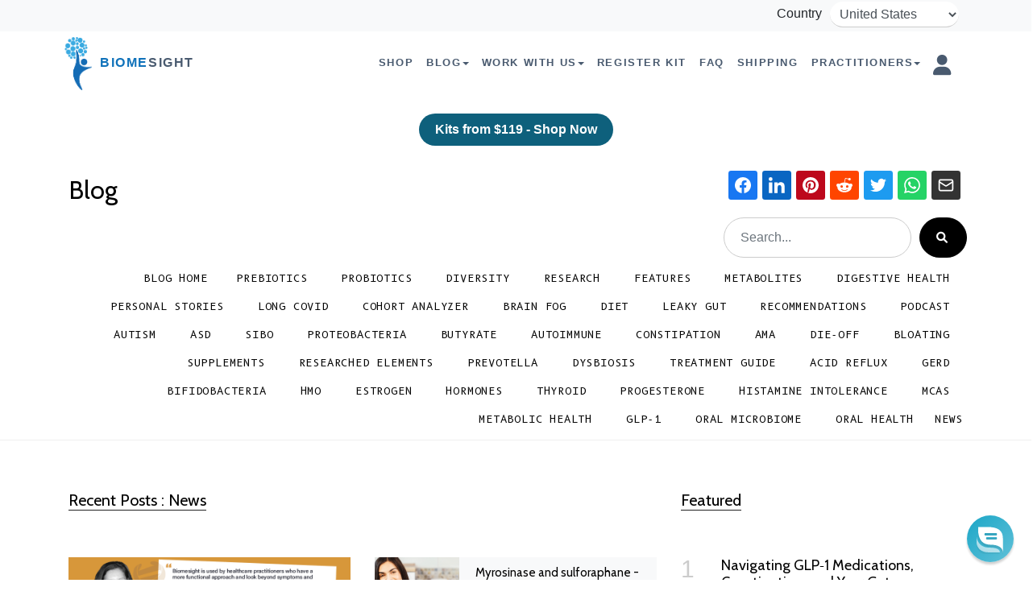

--- FILE ---
content_type: text/html; charset=utf-8
request_url: https://biomesight.com/blog?category=news
body_size: 8459
content:
<!DOCTYPE html>
<html lang="en">
    <head>
        <meta charset="utf-8">
        <meta http-equiv="X-UA-Compatible" content="IE=edge">
        
            <title>Blog?Category=News</title>
        
        
        <meta name="description" content="Biomesight - on our blog we cover everything on the gut microbiome and its impact on overall health.">
        
        <meta name="viewport" content="width=device-width, initial-scale=1, shrink-to-fit=no">

        <!-- Place favicon.ico and apple-touch-icon(s) in the root directory -->
        <link rel="shortcut icon" href="/favicon.ico">
        <link rel="icon" type="image/png" sizes="32x32" href="/favicon-32x32.png">
        <link rel="icon" type="image/png" sizes="16x16" href="/favicon-16x16.png">


        <!-- stylesheets -->
         

        <link href="/static/blog/css/bootstrap.min.css" rel="stylesheet">

        

        <!-- javascript -->
        <script src="https://ajax.googleapis.com/ajax/libs/jquery/3.5.1/jquery.min.js"></script>
        <script src="/static/bootstrap/js/bootstrap.min.js"></script>

        
        
<link rel="canonical" href="https://biomesight.com/blog" />

        
    <link href="/static/cache/biomesight-external.css" rel="stylesheet" type="text/css">


    <script type="text/javascript" src="/static/cache/biomesight-external.js"></script>


<link href="/static/css/font-awesome/css/all.min.css" rel="stylesheet">


<!-- favicon -->
<meta name="theme-color" content="#ffffff">
<link rel="shortcut icon" href="favicon.ico">

<link rel="apple-touch-icon" sizes="180x180" href="/apple-touch-icon.png">
<link rel="icon" type="image/png" sizes="32x32" href="/favicon-32x32.png">
<link rel="icon" type="image/png" sizes="16x16" href="/favicon-16x16.png">
<link rel="mask-icon" href="/safari-pinned-tab.svg" color="#5bbad5">
<meta name="msapplication-TileColor" content="#da532c">
<meta name="theme-color" content="#ffffff">
<script src="https://ajax.googleapis.com/ajax/libs/jquery/3.5.1/jquery.min.js"></script>

        


    </head>
    <body>
        
            <div class="container-fluid" style="padding-left: 0px;padding-right: 0px!important; width: 98%">
    <div class="row bg-light" style="padding-bottom: 2px; padding-right: 5px">
        <div class="col" style="padding: 0px">
        <section class="toolbar" >
    <div class="container" style="height: 30px; width:100%; padding: 0px!important">
      <form id="country-container" class="row float-right">
        
<script src="https://cdn.jsdelivr.net/npm/ip-geolocation-api-jquery-sdk@1.1.0/ipgeolocation.min.js"></script>
    <label class="country-label">Country</label>
    <select id="country-selector" class="form-control" aria-label="country-selector" style="width: 160px; height: 32px; padding: 4px 8px"></select>

<script>
$(document).ready(function() {
    if ((getCookie('country_name') == null) || (getCookie('country_name') == "")) {
        countryIPSetup();
    } else {
        var country_name = getCookie('country_name');
        sessionStorage.setItem("country_name", country_name);
        setCountry(country_name);
    }
});
</script>

      </form>
    </div>
</section>
<style>
    .toolbar {
        margin: 2px 20px 5px 5px!important;
    }
    #country-container {
        margin: 0px!important;
    }

</style>
        </div>
    </div>
    <div class="row">
        <div class="col" style="padding: 0px">
     <nav class="navbar navbar-expand-lg navbar-light navbar-custom header-top" style="padding-top: 0px;padding-bottom: 2px">
            <div class="container" style="height:80px; padding:0px!important">
              <a class="navbar-brand" href="/index"><img class="logo" src="/static/images/logo_brand_colours.png" alt="Biomesight logo" width="34px"><div class="header-name-biome"><strong>biome</strong></div><div class="header-name-sight">sight</div></a>

                    
                    <div class="row float-right" style="margin-top: 5px; margin-right: 10px">
                    
                      <button class="navbar-toggler" type="button" data-toggle="collapse" data-target="#navbarResponsive" aria-controls="navbarResponsive" aria-expanded="false" aria-label="Toggle navigation">
                        <span class="navbar-toggler-icon"></span>
                      </button>

                      
                         <ul class="collapse navbar-collapse desktop-custom navbar-dropdown-right navbar-nav ml-auto"  id="navbarResponsive" style="padding-bottom: 0px; padding-top: 0px">
                      
                          <li class="nav-item navbar-item-mobile">
                            <a class="nav-link nav-dark-on-light" href="https://shop.biomesight.com">Shop</a>
                          </li>
                          <li class="nav-item navbar-item-mobile">
                            <div class="dropdown">
                                <div class="dropdown-link nav-dark-on-light nav-link">Blog<i class="caret"></i></div>
                                    <div class="dropdown-content" style="min-width: 200px">
                                      <a href="/blog">Blog Home</a>
                                      
                                          
                                             <a href="/blog?category=prebiotics"> Prebiotics </a>
                                          
                                      
                                          
                                      
                                          
                                             <a href="/blog?category=probiotics"> Probiotics </a>
                                          
                                      
                                          
                                             <a href="/blog?category=diversity"> Diversity </a>
                                          
                                      
                                          
                                      
                                          
                                             <a href="/blog?category=research"> Research </a>
                                          
                                      
                                          
                                             <a href="/blog?category=features"> Features </a>
                                          
                                      
                                          
                                             <a href="/blog?category=metabolites"> Metabolites </a>
                                          
                                      
                                          
                                             <a href="/blog?category=digestive-health"> digestive health </a>
                                          
                                      
                                          
                                             <a href="/blog?category=personal-stories"> Personal stories </a>
                                          
                                      
                                          
                                             <a href="/blog?category=long-covid"> Long COVID </a>
                                          
                                      
                                          
                                             <a href="/blog?category=cohort-analyzer"> cohort analyzer </a>
                                          
                                      
                                          
                                             <a href="/blog?category=brain-fog"> brain fog </a>
                                          
                                      
                                          
                                             <a href="/blog?category=diet"> diet </a>
                                          
                                      
                                          
                                             <a href="/blog?category=leaky-gut"> leaky gut </a>
                                          
                                      
                                          
                                             <a href="/blog?category=recommendations"> recommendations </a>
                                          
                                      
                                          
                                             <a href="/blog?category=podcast"> podcast </a>
                                          
                                      
                                          
                                             <a href="/blog?category=autism"> autism </a>
                                          
                                      
                                          
                                             <a href="/blog?category=asd"> ASD </a>
                                          
                                      
                                          
                                             <a href="/blog?category=sibo"> SIBO </a>
                                          
                                      
                                          
                                             <a href="/blog?category=proteobacteria"> proteobacteria </a>
                                          
                                      
                                          
                                             <a href="/blog?category=butyrate"> butyrate </a>
                                          
                                      
                                          
                                             <a href="/blog?category=autoimmune"> autoimmune </a>
                                          
                                      
                                          
                                             <a href="/blog?category=constipation"> constipation </a>
                                          
                                      
                                          
                                             <a href="/blog?category=ama"> AMA </a>
                                          
                                      
                                          
                                             <a href="/blog?category=die-off"> die-off </a>
                                          
                                      
                                          
                                             <a href="/blog?category=bloating"> bloating </a>
                                          
                                      
                                          
                                             <a href="/blog?category=supplements"> supplements </a>
                                          
                                      
                                          
                                             <a href="/blog?category=researched-elements"> Researched Elements </a>
                                          
                                      
                                          
                                             <a href="/blog?category=prevotella"> prevotella </a>
                                          
                                      
                                          
                                             <a href="/blog?category=dysbiosis"> dysbiosis </a>
                                          
                                      
                                          
                                             <a href="/blog?category=treatment-guide"> treatment guide </a>
                                          
                                      
                                          
                                             <a href="/blog?category=acid-reflux"> acid reflux </a>
                                          
                                      
                                          
                                             <a href="/blog?category=gerd"> GERD </a>
                                          
                                      
                                          
                                             <a href="/blog?category=bifidobacteria"> bifidobacteria </a>
                                          
                                      
                                          
                                             <a href="/blog?category=hmo"> HMO </a>
                                          
                                      
                                          
                                             <a href="/blog?category=estrogen"> estrogen </a>
                                          
                                      
                                          
                                             <a href="/blog?category=hormones"> hormones </a>
                                          
                                      
                                          
                                             <a href="/blog?category=thyroid"> thyroid </a>
                                          
                                      
                                          
                                             <a href="/blog?category=progesterone"> Progesterone </a>
                                          
                                      
                                          
                                             <a href="/blog?category=histamine-intolerance"> Histamine Intolerance </a>
                                          
                                      
                                          
                                             <a href="/blog?category=mcas"> MCAS </a>
                                          
                                      
                                          
                                             <a href="/blog?category=metabolic-health"> metabolic health </a>
                                          
                                      
                                          
                                             <a href="/blog?category=glp-1"> GLP-1 </a>
                                          
                                      
                                          
                                             <a href="/blog?category=oral-microbiome"> Oral Microbiome </a>
                                          
                                      
                                          
                                             <a href="/blog?category=oral-health"> Oral health </a>
                                          
                                      
                                      <a href="/blog?category=news">News</a>
                                    </div>
                            </div>
                          </li>
                          <li class="nav-item navbar-item-mobile">
                            <div class="dropdown">
                                <div class="dropdown-link nav-dark-on-light nav-link">Work with us<i class="caret"></i></div>
                                    <div class="dropdown-content" style="min-width: 330px">
                                      <a href="/subsidised/kits">Discounted kits</a>
                                      <a href="/influencer">Influencers</a>
                                      <a href="/partnerships">Partnerships</a>
                                      <a href="/research-projects">Research Projects</a>
                                      <a href="https://affiliates.biomesight.com/">Affiliates </a>
                                      <a href="/corporate-partnerships">Corporate Wellness</a>
                                      <a href="/resellers-distributors">Resellers & Distributors</a>
                                      <a href="/white-label">White-Label Platform</a>
                                      <a href="/academic-research">Free uploads service for academics</a>
                                    </div>
                            </div>
                          </li>
                          <li class="nav-item navbar-item-mobile">
                               
                                    <script>console.log("not logged in");</script>
                                    <a class="nav-link nav-dark-on-light" href="/user/sign-in?next=/kit"> Register Kit</a>
                                
                          </li>
                          <li class="nav-item navbar-item-mobile">
                            <a class="nav-link nav-dark-on-light" href="/faq">FAQ</a>
                          </li>
                          <li class="nav-item navbar-item-mobile">
                           <a class="nav-link nav-dark-on-light" href="/shipping">Shipping</a>
                          </li>
                          <li class="nav-item navbar-item-mobile">
                            <div class="dropdown">
                              <div class="dropdown-link nav-dark-on-light nav-link">Practitioners<i class="caret"></i></div>
                              <div class="dropdown-content" style="min-width: 200px">
                                <a href="/practitioners">Book</a>
                                <a href="/benefits">Practitioner Benefits</a>
                                <a href="/practitioner-register">Register</a>
                                <a href="/training-links">Training</a>
                              </div>
                            </div>

                          </li>
                          <li class="nav-item navbar-item-mobile">
                            <a class="nav-link nav-dark-on-light" href="/user/sign-in" title="Account">
                                
                                    <i class="fas fa-user fa-2x"></i>
                                
                            </a>
                          </li>

                        </ul>

                   </ul>
                </div>

        </nav>
        </div>
    </div>
</div>

<!--    <script src="/static/vendor/jquery/jquery.min.js"></script>-->
<script src="/static/vendor/bootstrap/js/bootstrap.bundle.min.js"></script>



<style>
    .header-top {
        z-index: 1030;
    }

</style>
        

        

        <div id="main-div" class="with-margins">
            <div class="background">
            

            


    <title>Biomesight Blog - category=news</title>
    <meta name="description" content="Biomesight Blog articles for category=news .">
  
  <link href="/static/css/blog.css" rel="stylesheet">
  <link href="/static/css/blog_theme.css" rel="stylesheet">

  <link href="https://fonts.googleapis.com/css?family=B612+Mono|Cabin:400,700&display=swap" rel="stylesheet" type="text/css">

  <link rel="stylesheet" href="/static/blog/css/owl.carousel.min.css" type="text/css">
  <link rel="stylesheet" href="/static/blog/css/owl.theme.default.min.css" type="text/css">
  <link rel="stylesheet" href="/static/blog/css/owl.theme.default.min.css" type="text/css">

  <link rel="stylesheet" href="/static/blog/fonts/flaticon/font/flaticon.css" type="text/css">

  <link rel="stylesheet" href="/static/blog/css/aos.css" type="text/css">

  <script src="/static/blog/js/main.js"></script>

<div>

    <div id="messaging-banner" class="messaging-banner-ms">
         <div class="container" >
            <button class="close-message-button" id="banner-button" onclick="hide_banner()" aria-label="banner-button">
                <i class="far fa-times-circle"></i>
            </button>
            <div class="sm-12 lg-8">
                <div class="message-text text-center">
                    <p id="banner-para" style="margin-bottom: 5px"></p>
                </div>
            </div>

        </div>
    </div>
    
             <div class="sm-12 lg-8">
    <div class="message-text text-center">
        <a href="https://shop.biomesight.com/collections/frontpage/products/gut-microbiome-test-snapshot" class="buy-button"
           
            style="margin-top: 20px"
           
        >
            Kits from £89 - Shop Now
        </a>
    </div>
</div>

 <script>
        $(document).ready(function() {
            // re-enable the below when I reactivate drop down and promotion message
            setPromotion();
        })
 </script>
    
    

</div>

<script>

    function hide_banner() {
        $("#messaging-banner").hide();
    };

    $(document).ready(function() {
        getPromotionMessage();
    })

</script>

<style>

    @media (max-width: 767px) {
        #messaging-banner {
            height: 104px;
        }
        #messaging-banner > .container {
            padding: 2px;
        }
    }
    @media (min-width: 768px) {
        #messaging-banner {
            height: 45px;
        }
    }
   #messaging-banner a {
        color: #fff;
        text-decoration: underline;
    }
</style>
<head>
    <!-- TrustBox script -->
    <script type="text/javascript" src="//widget.trustpilot.com/bootstrap/v5/tp.widget.bootstrap.min.js" async></script>
    <!-- End TrustBox script -->
</head>

<div id=review-banner" style="height: 24px">
     <div class="container">
        <div class="sm-12 lg-8">
            <!-- TrustBox widget - Micro Review Count -->
            <div class="trustpilot-widget" data-locale="en-GB" data-template-id="5419b6a8b0d04a076446a9ad" data-businessunit-id="5f7dbf74caae3b000116742d" data-style-height="24px" data-style-width="100%" data-theme="light">
              <a href="https://uk.trustpilot.com/review/biomesight.com" target="_blank" rel="noopener">Trustpilot</a>
            </div>
            <!-- End TrustBox widget -->

        </div>

    </div>
</div>
</div>

<script>
    $(document).ready(function() {
        if (!($(".header-filler")[0])){
            $( "<div class='header-filler'>" ).insertBefore( $( ".review-banner" ) );
        }
    });
</script>


  <div class="app flex-row align-items-center">

           <!DOCTYPE html>
<html lang="en">
<div class="header-top">
      <div class="container">
        <div class="row align-items-center">
          <h1 class="col-24 col-lg-12 d-flex" style="display: block!important">
            <a href="/blog" class="site-logo">
              Blog
            </a>

            
              <a href="#" class="ml-auto d-inline-block d-lg-none site-menu-toggle js-menu-toggle text-black">
                <span class="icon-menu h3"></span>
              </a>
            

            <link
  href="https://cdn.jsdelivr.net/npm/shareon@2/dist/shareon.min.css"
  rel="stylesheet"
/>
<script
  src="https://cdn.jsdelivr.net/npm/shareon@2/dist/shareon.iife.js"
  defer
  init
></script>
<div class="shareon custom-share">
  <a class="facebook"></a>
  <a class="linkedin"></a>
  <a class="pinterest"></a>
  <a class="reddit"></a>
  <a class="twitter"></a>
  <a class="whatsapp"></a>
  <a class="email"></a>
</div>

            </h1>
          </div>

           <div class="row search-container">
            <form class="search-form d-inline-block" action="/blog" method="GET">
              <div class="d-flex">
                <input type="text" class="form-control" placeholder="Search..." name="search" value="">
                <button type="submit" class="btn btn-secondary" ><span class="fas fa-search"></span></button>
              </div>
            </form>
            </div>

          <div class="col-6 d-block d-lg-none text-right">

          </div>
        </div>
      </div>

      <div class="site-navbar py-2 js-sticky-header site-navbar-target d-none pl-0 d-lg-block" role="banner" style="border-bottom: 1px solid #efefef;">

      <div class="container">
        <div class="d-flex align-items-center">

          <div class="mr-auto">
            <nav class="site-navigation position-relative text-right" role="navigation">
              <ul class="site-menu main-menu js-clone-nav mr-auto d-none pl-0 d-lg-block">
                <li class="active">
                  <a href="/blog">Blog Home</a>
                </li>

                
                  
                    <li>
                      <a href="/blog?category=prebiotics" class="nav-link text-left"> Prebiotics </a>
                    </li>
                  
                
                  
                
                  
                    <li>
                      <a href="/blog?category=probiotics" class="nav-link text-left"> Probiotics </a>
                    </li>
                  
                
                  
                    <li>
                      <a href="/blog?category=diversity" class="nav-link text-left"> Diversity </a>
                    </li>
                  
                
                  
                
                  
                    <li>
                      <a href="/blog?category=research" class="nav-link text-left"> Research </a>
                    </li>
                  
                
                  
                    <li>
                      <a href="/blog?category=features" class="nav-link text-left"> Features </a>
                    </li>
                  
                
                  
                    <li>
                      <a href="/blog?category=metabolites" class="nav-link text-left"> Metabolites </a>
                    </li>
                  
                
                  
                    <li>
                      <a href="/blog?category=digestive-health" class="nav-link text-left"> digestive health </a>
                    </li>
                  
                
                  
                    <li>
                      <a href="/blog?category=personal-stories" class="nav-link text-left"> Personal stories </a>
                    </li>
                  
                
                  
                    <li>
                      <a href="/blog?category=long-covid" class="nav-link text-left"> Long COVID </a>
                    </li>
                  
                
                  
                    <li>
                      <a href="/blog?category=cohort-analyzer" class="nav-link text-left"> cohort analyzer </a>
                    </li>
                  
                
                  
                    <li>
                      <a href="/blog?category=brain-fog" class="nav-link text-left"> brain fog </a>
                    </li>
                  
                
                  
                    <li>
                      <a href="/blog?category=diet" class="nav-link text-left"> diet </a>
                    </li>
                  
                
                  
                    <li>
                      <a href="/blog?category=leaky-gut" class="nav-link text-left"> leaky gut </a>
                    </li>
                  
                
                  
                    <li>
                      <a href="/blog?category=recommendations" class="nav-link text-left"> recommendations </a>
                    </li>
                  
                
                  
                    <li>
                      <a href="/blog?category=podcast" class="nav-link text-left"> podcast </a>
                    </li>
                  
                
                  
                    <li>
                      <a href="/blog?category=autism" class="nav-link text-left"> autism </a>
                    </li>
                  
                
                  
                    <li>
                      <a href="/blog?category=asd" class="nav-link text-left"> ASD </a>
                    </li>
                  
                
                  
                    <li>
                      <a href="/blog?category=sibo" class="nav-link text-left"> SIBO </a>
                    </li>
                  
                
                  
                    <li>
                      <a href="/blog?category=proteobacteria" class="nav-link text-left"> proteobacteria </a>
                    </li>
                  
                
                  
                    <li>
                      <a href="/blog?category=butyrate" class="nav-link text-left"> butyrate </a>
                    </li>
                  
                
                  
                    <li>
                      <a href="/blog?category=autoimmune" class="nav-link text-left"> autoimmune </a>
                    </li>
                  
                
                  
                    <li>
                      <a href="/blog?category=constipation" class="nav-link text-left"> constipation </a>
                    </li>
                  
                
                  
                    <li>
                      <a href="/blog?category=ama" class="nav-link text-left"> AMA </a>
                    </li>
                  
                
                  
                    <li>
                      <a href="/blog?category=die-off" class="nav-link text-left"> die-off </a>
                    </li>
                  
                
                  
                    <li>
                      <a href="/blog?category=bloating" class="nav-link text-left"> bloating </a>
                    </li>
                  
                
                  
                    <li>
                      <a href="/blog?category=supplements" class="nav-link text-left"> supplements </a>
                    </li>
                  
                
                  
                    <li>
                      <a href="/blog?category=researched-elements" class="nav-link text-left"> Researched Elements </a>
                    </li>
                  
                
                  
                    <li>
                      <a href="/blog?category=prevotella" class="nav-link text-left"> prevotella </a>
                    </li>
                  
                
                  
                    <li>
                      <a href="/blog?category=dysbiosis" class="nav-link text-left"> dysbiosis </a>
                    </li>
                  
                
                  
                    <li>
                      <a href="/blog?category=treatment-guide" class="nav-link text-left"> treatment guide </a>
                    </li>
                  
                
                  
                    <li>
                      <a href="/blog?category=acid-reflux" class="nav-link text-left"> acid reflux </a>
                    </li>
                  
                
                  
                    <li>
                      <a href="/blog?category=gerd" class="nav-link text-left"> GERD </a>
                    </li>
                  
                
                  
                    <li>
                      <a href="/blog?category=bifidobacteria" class="nav-link text-left"> bifidobacteria </a>
                    </li>
                  
                
                  
                    <li>
                      <a href="/blog?category=hmo" class="nav-link text-left"> HMO </a>
                    </li>
                  
                
                  
                    <li>
                      <a href="/blog?category=estrogen" class="nav-link text-left"> estrogen </a>
                    </li>
                  
                
                  
                    <li>
                      <a href="/blog?category=hormones" class="nav-link text-left"> hormones </a>
                    </li>
                  
                
                  
                    <li>
                      <a href="/blog?category=thyroid" class="nav-link text-left"> thyroid </a>
                    </li>
                  
                
                  
                    <li>
                      <a href="/blog?category=progesterone" class="nav-link text-left"> Progesterone </a>
                    </li>
                  
                
                  
                    <li>
                      <a href="/blog?category=histamine-intolerance" class="nav-link text-left"> Histamine Intolerance </a>
                    </li>
                  
                
                  
                    <li>
                      <a href="/blog?category=mcas" class="nav-link text-left"> MCAS </a>
                    </li>
                  
                
                  
                    <li>
                      <a href="/blog?category=metabolic-health" class="nav-link text-left"> metabolic health </a>
                    </li>
                  
                
                  
                    <li>
                      <a href="/blog?category=glp-1" class="nav-link text-left"> GLP-1 </a>
                    </li>
                  
                
                  
                    <li>
                      <a href="/blog?category=oral-microbiome" class="nav-link text-left"> Oral Microbiome </a>
                    </li>
                  
                
                  
                    <li>
                      <a href="/blog?category=oral-health" class="nav-link text-left"> Oral health </a>
                    </li>
                  
                
                  <li><a href="/blog?category=news">News</a></li>

              </ul>
            </nav>

          </div>

        </div>
      </div>

    </div>

    </div>

</html>

           <!DOCTYPE html>
<html lang="en">



<div class="site-section">
      <div class="container" style="margin-top: 30px">
        <div class="row">
          
              <div class="col-lg-8">
                <div class="row">
                  <div class="col-12">
                    <div class="section-title">
                      <h2>Recent Posts
                        
                          : News
                        
                        
                      </h2>
                    </div>
                  </div>
                </div>
                <div class="row">
  <div class="col-md-6">
    <div class="post-entry-1">
      <a href="/blog/dnaweekly-interview-with-rose-walbrugh"><img src="https://cdn.buttercms.com/fL4FRitaROEyEMPe08eL" alt="Image" class="img-fluid"></a>
      <h2><a href="/blog/dnaweekly-interview-with-rose-walbrugh">DNAWeekly Interview with Rose Walbrugh</a></h2>
      <p>In this interview, Rose Walbrugh explains what makes a healthy microbiome and how testing and tracking it can improve the lives of millions all over the world.</p>
      <div class="post-meta">
        <span class="d-block">
          
            
          
            
              <a href="/blog?category=news">News</a>
            
          
            
              <a href="/blog?category=personal-stories">Personal stories</a>
            
          
        </span>
        <span class="date-read">01 Oct 2021<span class="mx-1">&bullet;</span> 3 min read <span class="icon-star2"></span></span>
      </div>
    </div>
  </div>

  <div class="col-md-6">
    
        <div class="post-entry-2 d-flex bg-light">
          <div class="thumbnail" style="background-image: url(https://cdn.buttercms.com/Pqkm3gdRjOQivEoNzigg)"></div>
          <div class="contents">
            <h2><a href="/blog/sulforaphane-from-plant-defence-to-cancer-defence">Myrosinase and sulforaphane - From plant defence to cancer defence</a></h2>
            <div class="post-meta">
              <span class="d-block">
                
                  
                
                  
                    <a href="/blog?category=news">News</a>
                  
                
                  
                    <a href="/blog?category=research">Research</a>
                  
                
              </span>
              <span class="date-read">13 Apr 2021 <span class="mx-1">&bullet;</span> 3 min read <span class="icon-star2"></span></span>
            </div>
          </div>
        </div>
    
        <div class="post-entry-2 d-flex bg-light">
          <div class="thumbnail" style="background-image: url(https://cdn.buttercms.com/WjF6UfxTyiG91oRJacKs)"></div>
          <div class="contents">
            <h2><a href="/blog/feature-update-biomesight-distribution-vs-ideal-ranges">Feature update: Biomesight distribution vs ideal ranges</a></h2>
            <div class="post-meta">
              <span class="d-block">
                
                  
                
                  
                    <a href="/blog?category=features">Features</a>
                  
                
                  
                    <a href="/blog?category=news">News</a>
                  
                
                  
                    <a href="/blog?category=research">Research</a>
                  
                
              </span>
              <span class="date-read">25 Feb 2021 <span class="mx-1">&bullet;</span> 3 min read <span class="icon-star2"></span></span>
            </div>
          </div>
        </div>
    
        <div class="post-entry-2 d-flex bg-light">
          <div class="thumbnail" style="background-image: url(https://cdn.buttercms.com/eBvpcxiSTGAvo9g4VQH3)"></div>
          <div class="contents">
            <h2><a href="/blog/vitiligo-and-alopecia-skin-autoimmune-disease-study">Vitiligo and Alopecia skin autoimmune disease study</a></h2>
            <div class="post-meta">
              <span class="d-block">
                
                  
                    <a href="/blog?category=autoimmune">autoimmune</a>
                  
                
                  
                
                  
                    <a href="/blog?category=news">News</a>
                  
                
                  
                    <a href="/blog?category=research">Research</a>
                  
                
              </span>
              <span class="date-read">01 Sep 2020 <span class="mx-1">&bullet;</span> 3 min read <span class="icon-star2"></span></span>
            </div>
          </div>
        </div>
    

    
  </div>

</div>
              </div>
          
          <div class="col-lg-4">
    <div class="section-title">
      <h2>Featured</h2>
    </div>

    
    <div class="trend-entry d-flex">
      <div class="number align-self-start">1</div>
      <div class="trend-contents">

        <h2> <a href="/blog/navigating-glp-1-medications-constipation-and-your-gut-microbiome">Navigating GLP‑1 Medications, Constipation, and Your Gut Microbiome</a></h2>
        <div class="post-meta">
          <span class="d-block">
          
            
                <a href="/blog?category=constipation">constipation</a>
            
          
            
          
            
                <a href="/blog?category=glp-1">GLP-1</a>
            
          
            
                <a href="/blog?category=metabolic-health">metabolic health</a>
            
          
          </span>
          <span class="date-read">26 Sep 2025<span class="mx-1">&bullet;</span> 3 min read <span class="icon-star2"></span></span>
        </div>
      </div>
    </div>
    
    <div class="trend-entry d-flex">
      <div class="number align-self-start">2</div>
      <div class="trend-contents">

        <h2> <a href="/blog/butyrate-for-gut-health">Butyrate for Gut Health</a></h2>
        <div class="post-meta">
          <span class="d-block">
          
            
                <a href="/blog?category=autoimmune">autoimmune</a>
            
          
            
                <a href="/blog?category=butyrate">butyrate</a>
            
          
            
          
            
                <a href="/blog?category=leaky-gut">leaky gut</a>
            
          
            
                <a href="/blog?category=metabolites">Metabolites</a>
            
          
            
                <a href="/blog?category=prebiotics">Prebiotics</a>
            
          
          </span>
          <span class="date-read">07 Jul 2023<span class="mx-1">&bullet;</span> 3 min read <span class="icon-star2"></span></span>
        </div>
      </div>
    </div>
    
    <div class="trend-entry d-flex">
      <div class="number align-self-start">3</div>
      <div class="trend-contents">

        <h2> <a href="/blog/the-microbiomes-impact-on-intestinal-permeability-aka-leaky-gut">The Microbiome&#39;s Impact on Intestinal Permeability, aka leaky gut</a></h2>
        <div class="post-meta">
          <span class="d-block">
          
            
          
            
                <a href="/blog?category=leaky-gut">leaky gut</a>
            
          
            
                <a href="/blog?category=research">Research</a>
            
          
          </span>
          <span class="date-read">11 May 2023<span class="mx-1">&bullet;</span> 3 min read <span class="icon-star2"></span></span>
        </div>
      </div>
    </div>
    
    <div class="trend-entry d-flex">
      <div class="number align-self-start">4</div>
      <div class="trend-contents">

        <h2> <a href="/blog/biomesight-podcast-episode-1-the-microbiome-autism-with-alex-zaharakis">Biomesight Podcast Episode 1: The Microbiome &amp; Autism with Alex Zaharakis</a></h2>
        <div class="post-meta">
          <span class="d-block">
          
            
                <a href="/blog?category=asd">ASD</a>
            
          
            
                <a href="/blog?category=autism">autism</a>
            
          
            
          
            
                <a href="/blog?category=podcast">podcast</a>
            
          
          </span>
          <span class="date-read">14 Apr 2023<span class="mx-1">&bullet;</span> 3 min read <span class="icon-star2"></span></span>
        </div>
      </div>
    </div>
    

    <p>
      <a href="/blog?category=featured" class="more">See All Featured <span class="icon-keyboard_arrow_right"></span></a>
    </p>

</div>
        </div>
      </div>
    </div>
</html>

          <!DOCTYPE html>
<html lang="en">

<div class="site-section subscribe bg-light">
  <div class="container">
  <div class="row">
    <div class="col text-center">
      
      
      
    </div>
</div>
    <form id="subscribe_form" action="javascript:subscribe()" class="row align-items-center" method="POST">
      <span id="popupNotification"></span>
      <input id="csrf_token" name="csrf_token" type="hidden" value="IjMwYWUwYTFlNGY3MGY3NDQyYjEzZWJhODM1YWY2YWQ2OWFkYjFkNDki.aW78ng.Z-YgJDOm-SLIO3tsXCGnthsH-2s">
      <input type="hidden">
      <div class="col-md-5 mr-auto">
        <h2>Newsletter Subscribe</h2>
        <p>Sign up for the latest product news, blog articles and promotions</p>
      </div>
      <div class="col-md-6 ml-auto">
        <div class="d-flex">
          <input name="email" type="email" class="form-control" placeholder="Enter your email" required>
          <button type="submit" class="btn btn-secondary" ><span class="fas fa-paper-plane">subscribe</span></button>
        </div>
      </div>
    </form>
  </div>
</div>
<script>
  function handle_csrf() {
    var csrf_token = "IjMwYWUwYTFlNGY3MGY3NDQyYjEzZWJhODM1YWY2YWQ2OWFkYjFkNDki.aW78ng.Z-YgJDOm-SLIO3tsXCGnthsH-2s";

    $.ajaxSetup({
        beforeSend: function(xhr, settings) {
            if (!/^(GET|HEAD|OPTIONS|TRACE)$/i.test(settings.type) && !this.crossDomain) {
                xhr.setRequestHeader("X-CSRFToken", csrf_token);
            }
        }
    });
  };

  function subscribe() {
    handle_csrf();
    var subscribeForm = $("#subscribe_form");
    var currentURL = window.location.pathname + window.location.search;
    subscribeForm.append('<input type="hidden" name="current_url" value="' + currentURL + '">');
    $.ajax({
      type: 'POST',
      url: "/subscribe",
      contentType: "application/json; charset=utf-8",
      data: subscribeForm.serialize(),
      success: function(response){
        console.log("New subscriber added. ");
        window.location.reload();
      },
      error: function(response){
        console.log("Unexpected failure while sending subscription request. ");
        window.location.reload();
      }
    });
}
</script>
</html>
  </div>

  <div id="loader" class="show fullscreen"><svg class="circular" width="48px" height="48px"><circle class="path-bg" cx="24" cy="24" r="22" fill="none" stroke-width="4" stroke="#eeeeee"/><circle class="path" cx="24" cy="24" r="22" fill="none" stroke-width="4" stroke-miterlimit="10" stroke="#ff5e15"/></svg></div>



            
            </div>
        </div>

        

        
        <script>
            // Hide loader
            (function() {
                $(".alert").fadeTo(4000, 500).slideUp(500, function(){
                    $(".alert").slideUp(500);
                });
            })();
        </script>
        
    </body>
     
            <!-- Footer -->
<footer class="pt-5 pb-4" id="contact">
    <div class="container">
        <div class="row">
            <div class="col-lg-3 col-md-6 col-sm-6 mt-2 mb-4">
                <h1 class="mb-4 font-weight-bold h5">ABOUT US</h1>
                <p class="mb-4">BIOMESIGHT is a wellness analytics platform with a primary focus on the gut microbiome as a leading indicator of wellness.</p>
                <ul class="f-address">
                    <li>
                        <div class="row">
                            <div class="col-1"><i class="fas fa-map-marker"></i></div>
                            <div class="col-10">
                                <h2 class="font-weight-bold mb-0 h6">Registered Address:</h2>
                                <p>128 City Road, London, EC1V 2NX, United Kingdom.</p>
                                <a class="sample-address" href="/customs">Sample Return Address</a>
                            </div>
                        </div>
                    </li>
                    <li>
                        <div class="row">
                            <div class="col-1"><i class="far fa-envelope"></i></div>
                            <div class="col-10">
                                <h2 class="font-weight-bold mb-0 h6">Have any questions?</h2>
                                <p><a href="mailto:support@biomesight.com">support@biomesight.com</a></p>
                            </div>
                        </div>
                    </li>
                </ul>
            </div>
            <div class="col-lg-3 col-md-6 col-sm-6 mt-2 mb-4">
                <h1 class="mb-4 font-weight-bold h5">RECENT BLOGS</h1>
                <ul class="f-address">
                    <li>
                        

                            <div class="row">
                                <div class="col-1"><i class="fa-solid fa-blog"></i></div>
                                <div class="col-10">
                                    <p class="mb-0"><a href="/blog/navigating-glp-1-medications-constipation-and-your-gut-microbiome">@biomesight </a>Navigating GLP‑1 Medications, Constipation, and Your Gut Microbiome</p>
                                    <label>26 Sep 2025</label>
                                </div>
                            </div>
                        

                            <div class="row">
                                <div class="col-1"><i class="fa-solid fa-blog"></i></div>
                                <div class="col-10">
                                    <p class="mb-0"><a href="/blog/how-your-gut-microbiome-can-transform-your-metabolic-health">@biomesight </a>How Your Gut Microbiome Can Transform Your Metabolic Health</p>
                                    <label>06 Aug 2025</label>
                                </div>
                            </div>
                        

                            <div class="row">
                                <div class="col-1"><i class="fa-solid fa-blog"></i></div>
                                <div class="col-10">
                                    <p class="mb-0"><a href="/blog/mast-cell-activation-syndrome-the-microbiome">@biomesight </a>Mast Cell Activation Syndrome (MCAS) and the Microbiome</p>
                                    <label>06 May 2025</label>
                                </div>
                            </div>
                        

                            <div class="row">
                                <div class="col-1"><i class="fa-solid fa-blog"></i></div>
                                <div class="col-10">
                                    <p class="mb-0"><a href="/blog/histamine-intolerance-the-microbiome">@biomesight </a>Histamine Intolerance &amp; the Microbiome</p>
                                    <label>31 Mar 2025</label>
                                </div>
                            </div>
                        

                    </li>
                </ul>
            </div>
            <div class="col-lg-3 col-md-6 col-sm-6 mt-2 mb-4">
                <h1 class="mb-4 font-weight-bold h5">LINKS</h1>
                <ul class="recent-post links">
                    <li>
                        <a href="https://shop.biomesight.com/apps/subscriptions">Manage Subscription</a>
                    </li>
                    <li>
                        <a href="/privacy">Privacy Policy</a>
                    </li>
                    <li>
                        <a href="/terms-of-service">Terms of Service</a>
                    </li>
<!--                    <li>-->
<!--                        <a href="/uploads">Uploads</a>-->
<!--                    </li>-->

                    <li>
                        <a href="/cookies">Cookies</a>
                    </li>
                    <li>
                        <a href="https://affiliates.biomesight.com/">Affiliates</a>
                    </li>
                    <li>
                        <a href="/customs">Customs & Kit return address</a>
                    </li>
                    <li>
                        <a href="/faq#reamaze#0#/kb/external-research-collaborations">Researchers</a>
                    </li>
                    <li>
                        <a href="/how-it-works">How it works</a>
                    </li>
                    <li>
                        <a href="/about">About Us</a>
                    </li>
                </ul>
            </div>
            <div class="col-lg-3 col-md-6 col-sm-6 mt-2 mb-4">
                <h1 class="mb-4 font-weight-bold h5">CONNECT WITH US</h1>
                <ul class="social-pet mt-4">
                    <li>
                        <a href="https://www.facebook.com/BiomeSight-102968917828038" title="facebook"><i class="fab fa-facebook-f" style="font-size:16px; line-height: 16px;"></i></a></li>
                    <li>
                        <a href="https://twitter.com/biomesight" title="twitter"><i class="fab fa-twitter" style="font-size:16px; line-height: 16px;"></i></a></li>
                    <li>
                        <a href="https://www.youtube.com/@biomesight2544" title="youtube"><i class="fab fa-youtube" style="font-size:16px; line-height: 16px;"></i></a></li>
                    <li>
                        <a href="https://www.instagram.com/biomesight/" title="instagram"><i class="fab fa-instagram" style="font-size:16px; line-height: 16px;"></i></a></li>
                    <li style="margin-right: 0px;">
                        <a href="https://www.linkedin.com/company/biomesight" title="linkedin"><i class="fab fa-linkedin" style="font-size:16px; line-height: 16px;"></i></a></li>
                </ul>
                <br>
                <br>
            </div>


        </div>
    </div>
</footer>
<!-- Disclaimer -->
<section class="disclaimer">
    <div class="container">
        <div class="row">
            <div class="col-md-12 ">
                <div class="text-center text-white">
                    DISCLAIMER This service has not been evaluated by the Food and Drug Administration or other healthcare authorities. Our platform and related products and services are not intended to diagnose, treat, cure or prevent any disease. <span style="font-weight: 650">Ranges apply to over 18s only.</span>
                </span>
            </div>
        </div>
    </div>
</section>
<!-- Copyright -->
<section class="copyright">
    <div class="container">
        <div class="row">
            <div class="col-md-12 ">
                <div class="text-center text-white">
                    &copy; 2019-2025 PeerQuity Ltd. All Rights Reserved. Registered in England, No. 06763478.
                </div>
            </div>
        </div>
    </div>
</section>


    <script type="text/javascript" async src="https://cdn.reamaze.com/assets/reamaze.js"></script>
    <script type="text/javascript">
      var _support = _support || { 'ui': {}, 'user': {} };
      _support['account'] = 'biomesight';
      _support['ui']['contactMode'] = 'default';
      _support['ui']['enableKb'] = 'true';
      _support['ui']['styles'] = {
        widgetColor: 'rgba(16, 162, 197, 1)',
        gradient: true,
      };
      _support['ui']['widget'] = {
        label: {
          text: 'Let us know if you have any questions! &#128522;',
          mode: "notification",
          delay: 3,
          duration: 30,
          sound: true,
        },
        position: 'bottom-right',
      };
      _support['apps'] = {
        faq: {"enabled":true},
        recentConversations: {},
        orders: {"enabled":true,"enable_notes":true}
      };
    </script>

        
</html>

--- FILE ---
content_type: text/css
request_url: https://biomesight.com/static/cache/biomesight-external.css
body_size: 4790
content:
body,html{height:100%}.dna-bg{background-image:url('../images/dna_background.gif');height:100%;background-position:center;background-repeat:no-repeat;background-size:cover}footer{color:#fff;background-attachment:fixed;background-color:#222;background-size:cover;background-position:bottom;font-size:16px}footer p{color:#ccc}footer a{color:#ccc}.social-pet li{display:inline-block;margin-right:5px}.social-pet li a{height:35px;width:35px;border-radius:50%;text-align:center;display:block;line-height:35px;background-color:#3a5a95;color:#fff}.social-pet li:nth-child(2) a{background-color:#57aced}.social-pet li:nth-child(3) a{background-color:#dd4f43}.social-pet li:nth-child(4) a{background-color:#6b27b2}.social-pet li a:hover{background-color:#0141a2}.social-pet li a:hover i{transform:rotate(360deg);-moz-transform:rotate(360deg);-webkit-transform:rotate(360deg)}.recent-post li{display:block;color:#ccc;margin-bottom:25px}.recent-post li label{float:left;border:2px solid #ccc;padding:1px 7px;text-align:center}.recent-post li label span{color:#fff}.recent-post.links li{margin-bottom:15px!important}footer .input-group-addon{background-color:#0141a2;padding:10px}.f-address li{display:inline-block}.f-address li i{color:#2995de;font-size:18px}.f-address li a{color:#ccc}.copyright{background-color:#111;padding:12px 0;font-size:14px}.disclaimer{background-color:#333;padding:12px 0;font-size:15px}.btn-primary-bs{background-color:#6d8fa1}.fab{margin-top:9px}.logo_logged_in{height:46px;width:46px;position:relative;margin:3px}.landing-pitch{font-weight:medium;font-size:1.4em;text-align:left;padding:15px 0}li.landing-pitch{padding:10px 0 5px 0!important}ul.landing-pitch-list{list-style:none;padding-inline-start:0}ul.pitch{margin-left:0}li.landing-pitch.benefit:before{content:'✓';padding:0 15px 0 0;font-weight:700;font-size:18px}.price-description{display:inline;padding-right:10px;color:#dcdcdc}.full-price-line-through{text-decoration:line-through;display:inline-block;padding-right:10px;color:#dcdcdc}.full-price{display:inline-block;padding-right:10px;color:#dcdcdc;font-weight:600}.discounted-price{display:inline;padding-right:10px;font-weight:600}.discounted-description{display:inline;padding-right:10px;font-weight:600}.discount-code{font-weight:600;text-decoration:underline;padding-top:20px}h2.landing-title{padding-bottom:15px;color:#dcdcdc}.price{padding-top:15px;color:yellow!important;font-size:1.3em}.benefits-description{font-size:1.3em;color:#8fa5b5;padding-bottom:20px;text-align:justify;text-justify:inter-word}li.benefit{padding:0 0 10px 10px;font-size:1.1em;color:#495A6F}li.benefit-numbered{padding:0 0 10px 10px;font-size:1.1em;color:#495A6F}.science-description{font-size:1.1em;color:#495A6F;padding-bottom:20px;text-align:justify;text-justify:inter-word}.other-description{font-size:.9em;color:#495A6F;padding-bottom:20px;text-align:justify;text-justify:inter-word}.how-works{font-weight:600;font-size:1.5rem;color:#495A6F}.lab-header{font-weight:600;font-size:1.5rem;color:#495A6F;padding-bottom:12px}.uploads-link{text-decoration:underline}.report_link{text-decoration:underline;color:inherit}.biomesight_pitch_1{background-color:#1072BA;margin-top:0}.biomesight_pitch{background-color:#A32B00;margin-top:20px}.biomesight_pitch_2{background-color:grey;margin-top:20px}.biomesight_pitch_green{background-color:#6BA031}.biomesight_description{color:white;font-weight:600;font-size:1.5rem}.biomesight_description_onlight{color:lightslategray;font-weight:600;font-size:1.5rem}.justify-para{text-align:justify;text-justify:inter-word}.center{display:block;margin-left:auto;margin-right:auto}.tab_btn{width:10px;height:19px;border:none;text-align:center;position:relative;bottom:12px;background-color:transparent;border-radius:10%}.tab_btn:hover{background-color:#d3d3d3;border:none;outline:none}.sample-address{font-size:13px;font-style:italic;color:#20a8d8!important}.discount-intro{padding:20px;max-width:500px}.discount-box{padding:0 px;max-width:400px}.discount-box-mb{padding:0 10px;max-width:400px}.discount-header{font-size:20px;line-height:30px}.discount-text{padding:8px 0 0 0;font-size:16px;line-height:24px;margin-left:30px}.refer-code{padding:5px;text-align:center;display:block;margin:30px auto}.share-button{margin:20px auto!important;display:block}.email_btn{width:16%;display:inline!important;margin:10px}.practitioner_btn{width:152px;display:inline!important;margin:5px auto;padding:8px;border-radius:20px}.button_container{text-align:center}.sync_btn,.sync_btn:hover{width:50%;display:inline!important;margin:10px 25%;background:#6fbbd3;border-color:#a4dded}.sync_btn:hover{background:#036;border-color:#036}a:hover{text-decoration:none}.grid_header,.grid_header:hover{width:100%;margin:0;background:#eae8e8;padding:6px;padding-left:20px;color:#2e2e2e;border-width:1px 1px 0 1px;border-color:#c5c5c5;border-style:solid}.grid-header-title{font-weight:500;font-size:1.2em;padding-bottom:12px;text-transform:uppercase;color:#667285}.header-title{font-weight:500;font-size:1.2em;text-transform:uppercase;color:#667285}.header-bulk-action{padding-bottom:12px}.mobile .k-button{min-width:40px}.mobile td{padding-left:3px!important;padding-right:3px!important}select.k-dropdown{min-width:40px}.k-grid .k-state-selected{background-color:#d0e3f2!important;color:#000}.team-header{padding-top:30px;padding-bottom:30px}.bold-title{font-weight:700}#pswd_info{display:none;right:55px;padding:15px;background:#fefefe;font-size:.875em;border-radius:5px;box-shadow:0 1px 3px #ccc;border:1px solid #ddd}#pswd_info h4{margin:0 0 10px 0;padding:0;font-weight:normal}.invalid{padding-left:22px;line-height:24px;color:#ec3f41}.valid{padding-left:22px;line-height:24px;color:#3a7d34}.filter-panel{margin-bottom:1px}.colored-icon{color:coral!important}.shortcuts{border:1px solid coral;margin:0 0 20px 0;width:280px;justify-content:center;text-align:center;padding:5px 0}.shortcuts.mobile{width:100%;max-width:inherit}.shortcuts>legend{font-size:14px;color:coral;margin:0 auto;text-align:center;width:130px}.quick-filter-btns.k-state-active{color:white!important}.quick-filter-btns.k-state-active>.colored-icon{color:white!important}.justify{text-align:justify;text-justify:inter-word}.login{background-color:#fdfdfd;margin:12px!important;margin-right:0!important;margin-left:0!important}.col-lg-4.no-padding{padding-left:0!important;padding-right:0!important}.col-lg-4.mobile{margin-left:27px!important;margin-right:27px!important}.signup-or.mobile{text-align:center;font-weight:bolder}.signup-or{background-color:#fdfdfd;margin-bottom:0}.signup-or.desktop{text-align:center;font-weight:bolder;padding-top:120px}.live-demo{padding:5px 50px}.biome-btn-primary{background-color:#1072ba!important;color:#fff!important;border-color:#1072ba!important}.k-grid-dist,.k-grid-dist:hover{color:#1072BA}.k-grid-timeline,.k-grid-timeline:hover{color:salmon}.k-grid-dist,.k-grid-timeline{padding:4px!important}.colored-icon{color:coral}.logo-color{color:#20A8D8}.selector-container{background-color:coral;width:100%;height:50px;padding:10px}.helper{display:flex;margin:auto;width:440px}.helper.mobile{width:360px}.selector-user-parent.mobile{flex:5}.selector-user-parent{flex:4}.pdf-export-container.mobile{flex:1;margin-top:5px}.pdf-export-container{flex:2;margin-top:5px;padding-left:15px}.selector-title{display:inline;color:white;margin-right:10px}.selector-user{width:200px;display:inline}.k-grid-Sample{color:#20A8D8}.k-grid-HealthProfile{color:#FA8072}.k-grid-Refresh{width:25px;height:25px;min-width:20px!important}.k-grid-Refresh .fa-refresh{color:#F35800}.k-grid-Refresh:hover .fa-refresh{color:black}.k-grid-cell-content{display:flex;justify-content:space-between;align-items:center;width:100%}.k-grid-Sample,.k-grid-HealthProfile{width:25px;min-width:20px!important;height:25px}.light-blue-bg{color:#fff;background:#20A8D8!important;border-color:#20A8D8!important}.salmon-bg{color:#fff;background:#FA8072!important;border-color:#FA8072!important}.coral-bg{color:#fff;background:#F35800!important;border-color:#F35800!important}#image-container{flex:0;padding:5px}#practitioner-image{object-fit:cover;width:250px;height:250px;border-radius:50%}#reviews-banner{max-width:700px}.review-header-title{font-weight:600;font-size:1.5rem}.reviewed-date-mobile{font-size:14px;color:#777}.reviewed-date{font-size:16px;color:#777;float:right}.more,.show_less{display:none}.show_less,.show_more{color:#2e2e2e;text-decoration:underline}.show_more:hover,.show_less:hover{color:blue;cursor:pointer}textarea[name="display_name"]{height:10px;resize:none;margin:0 0 10px}textarea[name="review"]{width:100%!important;height:250px;resize:vertical;overflow-y:auto}.review-btn-external.k-primary{color:blue!important;font-size:14px}.book-btn-primary{background-color:coral;color:#fff;padding:.2rem 1rem}.centered-list{list-style-position:inside}.external-link{color:#20A8D8;text-decoration:underline}.consent-header{background-color:#FA8072;color:white}ignore.app-header.navbar{background-color:white}.nav-item{color:#495A6F}.track_btn{background-color:#FF7F50;border:none}.track_btn:hover{background-color:#8bc34a}.icon-image{width:17.5px;margin-right:8px}.icon-image-compound{width:17.5px;margin-right:3px}.icon-rounded{background-color:#1b533f;transition:border-color .15s ease-in-out,box-shadow .15s ease-in-out;border-radius:7px;width:60px;padding:7px;display:inline-block}.fullscript-green{background-color:#88B04B}.fullscript-green.disabled,.fullscript-green:disabled{color:#fff!important;background-color:#88B04B;!important;border-color:#88B04B;!important}.not-connected{color:#fff;background-color:#686868;border-color:#686868}.fieldset-settings{height:72px;text-indent:12px;border-radius:10px;border:1px solid #e4e7ea!important;padding-bottom:12px}.fieldset-settings>legend{font-size:14px;color:#73818f;margin:0 auto;text-align:center;width:100px}.settings{border-radius:6px;height:32px}a.training-link{color:#1072BA;text-decoration:underline}.number-circle{border-radius:50%;width:36px;height:36px;padding:3px 10px;background:#1072BA;border:1px solid #1072BA;color:white;text-align:center;font:32px;margin-right:10px}.popup-description{margin:25px auto;text-align:center;font-size:14px;max-width:1000px;text-justify:inter-word}h1.h5{text-align:left;color:#fff;box-sizing:border-box;margin-top:0;line-height:1.2;font-size:1.25rem;margin-bottom:1.5rem!important;font-weight:700!important}h2.h6{text-align:left;color:#fff;box-sizing:border-box;margin-top:0;line-height:1.2;font-size:1rem;margin-bottom:0!important;font-weight:700!important}ul.mobile-custom>li{text-align:left!important}ul.mobile-custom{justify-content:flex-start!important}ul.navbar-collapse{align-items:flex-start!important;padding-left:20px!important}div.k-tooltip.k-chart-tooltip{transform:translateX(-50%)}.btn-dismiss{color:#fff;background-color:#fa8072;border-color:#fa8072}.btn-dismiss:hover{color:#fff;background-color:#c8645b;border-color:#af594f}.form-error{color:#f23a2e;display:none}.width-0{width:0}.show-asterisk .required-field:after{content:" *"}.required-field-note{font-size:.9em;font-style:italic}.preserve-newlines{white-space:pre-line}.join-button{background-color:#6BA031;border:none;color:white;padding:20px;text-align:center;text-decoration:none;display:inline-block;font-size:16px;font-weight:bold;margin:4px 2px;border-radius:30px}.join-button:hover{background-color:#4CAF50;color:white}.center-content{margin:0 auto}.practitioner-benefit{background-color:white;margin:10px;padding:10px}.practitioner-benefit-header{text-align:center;font-weight:600;font-size:1.5rem;color:#1072ba}.practitioner-page-header{background-color:#39AAE1}.footnote{margin:25px 30px;text-align:center;font-size:14px;font-style:italic}.practitioner-img{border:1px solid #ddd;border-radius:4px;padding:5px;width:150px}.consult-description{border-color:#c5c5c5;border-radius:4px;padding:2.5px .571em}.consult-description:hover,.consult-description:focus,.consult-description:active,.consult-description:k-state-focus,.textarea:focus,.textarea:focus,.textarea:active,.textarea{border-color:#b6b6b6;box-shadow:0 0 3px 0 rgba(0,0,0,.3);outline:none!important}.list-container{display:flex;flex-wrap:wrap;justify-content:center;align-items:center;width:auto}.k-card{width:285px!important;margin:1%!important}.k-card-inner{width:273px!important}.k-card-footer{text-align:center;border-width:1px 0 0;border-color:inherit}div.image-container{height:200px;width:285px;overflow:hidden}.prac-img{object-fit:cover;height:100%;width:100%;object-position:50% 0}.practitioner-description{width:140px;display:inline}.k-card-image{border:0;max-width:100%;overflow:hidden}div.footer-item{opacity:.7;font-size:11px;display:inline;justify-content:center;align-items:center;margin:0 20px}.footer-item .k-icon{margin-right:2px}.footer-item:last-child{margin-left:0 0 0 auto}.k-card-title{font-family:inherit;font-size:19px;line-height:normal;font-weight:400;margin:0 0 14px}.k-card-subtitle{font-family:inherit;font-size:12px;line-height:normal;font-weight:400;margin:0 0 14px}.footer-item .fa-link:hover{cursor:pointer}.k-card-action .narrow{padding:10px!important}.k-card-header .k-card-title,.k-card-header .k-card-subtitle{text-transform:capitalize}.pager-container{background-color:#eae8e8;width:285px;margin:0 auto}#pager{border:0}#pager>div>ul{color:lightgray}span.k-pager-nav{width:3em!important}#submit_btn{margin:0 auto;display:block}#window_wnd_title{line-height:1.4em}th.ui-datepicker-week-end,td.ui-datepicker-week-end{display:none}a:hover{cursor:pointer}a.link-new-window{text-decoration:underline!important;color:blue!important}.practitioner-intro{padding:40px 0!important;color:lightslategray;font-weight:500;font-size:15px;font-spacing:2px;text-align:justify;text-justify:inter-word}a.training-link{color:#20A8D8}ul.training-links>li{padding-bottom:12px}ul.training-links{color:#20A8D8}.practitioner-desc{text-align:justify;text-justify:inter-word}.practitioner-qualifications{text-align:center;text-justify:inter-word;font-weight:500;overflow-wrap:break-word}.height-8em{height:8em!important}.video-header{padding:10px;font-size:14px;font-weight:500;color:#8fa5b5}.filter-row{display:flex;align-items:center;margin-bottom:12px}.filter-label{width:150px;flex-shrink:0;text-align:left}.filter-multiselect{width:100%;max-width:700px;box-shadow:none!important}.counter-badge{width:1.1rem;height:1.1rem;font-size:.7rem;border-radius:50%;margin-left:.5rem}.filters-panel .card-header{background-color:#fff;height:45px;border-bottom:none;box-shadow:0 1px 0 #ccc}.filters-panel .card-body{padding-bottom:.8rem}.filters-header{cursor:pointer;user-select:none}.filters-header:hover{background-color:#ebebeb}@media(max-width:576px){.filter-row{flex-direction:column;align-items:flex-start}.filter-label{width:auto;margin-bottom:6px}}.bg-black{background-color:#000!important}.navbar-custom{padding-top:0;padding-bottom:0;background-color:#fff!important}.navbar-custom .navbar-brand{text-transform:uppercase;font-size:1rem;letter-spacing:.1rem;font-weight:700}.navbar-custom .navbar-nav .nav-item .nav-link{text-transform:uppercase;font-size:.8rem;font-weight:700;letter-spacing:.1rem}.logo{margin:0 10px}.nav-dark-on-light{color:#495A6F!important}.header-name-biome{color:#1072ba!important;display:inline;font-weight:medium}.header-name-sight{color:#495A6F!important;display:inline}.navbar-toggler{color:#495A6F!important;border-color:#495A6F!important}.header-filler{margin-top:57px}.dropdown{position:relative;display:inline-block}.dropdown-link:hover,.dropdown-link:active{background-color:white;color:#495A6F!important}.dropdown-content{display:none;position:absolute;background-color:white;box-shadow:0 8px 16px 0 rgba(0,0,0,0.2);z-index:1}.dropdown-content a{color:#495A6F!important;padding:12px 10px;text-decoration:none;display:block;text-transform:uppercase;font-weight:600}.dropdown-content a:hover{color:coral!important}.dropdown:hover .dropdown-content{display:block}.dropdown:hover .dropdown-link{background-color:white;color:#495A6F!important}.dropdown:hover,.dropdown-link:hover{color:#495A6F!important}.mobile-custom{background-color:white!important;padding:10px}@media screen and (min-width:992px){.mobile-custom{background-color:white!important;top:0;position:static}}.desktop-custom{padding:10px;background-color:white!important}.caret{display:inline-block;width:0;height:0;margin-left:1px;vertical-align:middle;border-top:4px dashed;border-right:4px solid transparent;border-left:4px solid transparent}.navbar-mobile{text-transform:uppercase;font-size:1.0rem;font-weight:700;letter-spacing:.1rem}.navbar-item-mobile{padding:3}@media screen and (max-width:991.98px){.navbar-collapse.navbar-dropdown-right{position:absolute;top:78%;transform:translate(-100%) translateX(56px);margin-top:0;width:300px;max-width:90%;box-shadow:0 0 10px rgba(0,0,0,0.2)}.dropdown-content a{letter-spacing:.01rem;font-size:.9rem}}@media screen and (min-width:992px){.navbar-collapse.navbar-dropdown-right{}}.country-label{padding-right:10px;height:32px;padding-top:3px;margin-bottom:0}.close-message-button{color:white;padding:1px 6px;width:24px;height:31px;float:right;background-color:transparent;border-style:none}.messaging-banner{background-color:coral;font-weight:500;font-size:16px;color:white;padding:5px;letter-spacing:1px}.messaging-banner-ms{background-color:#677889;font-weight:500;font-size:14px;color:white;padding:5px;letter-spacing:1px;align-items:center;display:flex}.buy-button{background-color:#0E607C;border:none;color:white;padding:8px 20px;text-align:center;text-decoration:none;display:inline-block;font-size:16px;font-weight:bold;margin:4px 2px;border-radius:30px}.buy-button:hover{background-color:#4CAF50;color:white}

--- FILE ---
content_type: text/css
request_url: https://biomesight.com/static/css/blog.css
body_size: 755
content:
.post-container {
  h1, h2, h3, h4, h5 {
    font-weight: 600;
    margin-bottom: 1em;
    margin-top: 1.5em;
  }

  ul, ol {
    margin-bottom: 1.25em;

    li {
      margin-bottom: 0.25em;
    }
  }

  p {
    font-family: Georgia, Cambria, "Times New Roman", Times, serif;
    font-size: 1.25em;
    line-height: 1.58;
    margin-bottom: 1.25em;
    font-weight: 400;
    letter-spacing: -.003em;
  }

  /* Responsive default image width */
  img {
    max-width: 100%;
    height: auto;
  }

  /* Responsive floating */
  @media only screen and (min-width: 720px)  {
    .butter-float-left {
      float: left;
      margin: 0px 10px 10px 0px;
    }

    .butter-float-right {
      float: right;
      margin: 0px 0px 10px 10px;
    }
  }

  /* Image caption */
  figcaption {
    font-style: italic;
    text-align: center;
    color: #ccc;
  }

  p code {
    padding: 2px 4px;
    font-size: 90%;
    color: #c7254e;
    background-color: #f9f2f4;
    border-radius: 4px;
    font-family: Menlo, Monaco, Consolas, "Courier New", monospace;
  }

  pre {
    display: block;
    padding: 1em;
    margin: 0 0 2em;
    font-size: 1em;
    line-height: 1.4;
    word-break: break-all;
    word-wrap: break-word;
    color: #333333;
    background-color: #f5f5f5;
    font-family: Menlo, Monaco,Consolas, "Courier New", monospace;
  }
}

.custom-share {
     float: right;
}
.yt {
    width: 95%;
    min-width:200px;
    max-width:560px;
    height: auto;
    min-height:314px;
}


[class^="icon-"],[class*=" icon-"] {
    font-family: 'icomoon'!important;
    speak: none;
    font-style: normal;
    font-weight: normal;
    font-variant: normal;
    text-transform: none;
    line-height: 1;
    -webkit-font-smoothing: antialiased;
    -moz-osx-font-smoothing: grayscale
}


--- FILE ---
content_type: text/css
request_url: https://biomesight.com/static/css/blog_theme.css
body_size: 6368
content:
/* Base */
html {
  overflow-x: hidden; }

body {
  line-height: 1.7;
  color: gray;
  font-weight: 300;
  font-size: .9rem; }

::-moz-selection {
  background: #000;
  color: #fff; }

::selection {
  background: #000;
  color: #fff; }

a {
  -webkit-transition: .3s all ease;
  -o-transition: .3s all ease;
  transition: .3s all ease; }
  a:hover {
    text-decoration: none; }

h1, h2, h3, h4, h5,
.h1, .h2, .h3, .h4, .h5 {
  font-family: "Cabin", -apple-system, BlinkMacSystemFont, "Segoe UI", Roboto, "Helvetica Neue", Arial, sans-serif, "Apple Color Emoji", "Segoe UI Emoji", "Segoe UI Symbol", "Noto Color Emoji"; }

.border-2 {
  border-width: 2px; }

.text-black {
  color: #000 !important; }

.bg-black {
  background: #000 !important; }

.color-black-opacity-5 {
  color: rgba(0, 0, 0, 0.5); }

.color-white-opacity-5 {
  color: rgba(255, 255, 255, 0.5); }

.site-wrap:before {
  display: none;
  -webkit-transition: .3s all ease-in-out;
  -o-transition: .3s all ease-in-out;
  transition: .3s all ease-in-out;
  background: rgba(0, 0, 0, 0.6);
  content: "";
  position: absolute;
  z-index: 2000;
  top: 0;
  left: 0;
  right: 0;
  bottom: 0;
  opacity: 0;
  visibility: hidden; }

.offcanvas-menu .site-wrap {
  height: 100%;
  width: 100%;
  z-index: 2; }
  .offcanvas-menu .site-wrap:before {
    opacity: 1;
    visibility: visible; }

.line-height-1 {
  line-height: 1 !important; }

.bg-black {
  background: #000; }

.site-section {
  padding: 2.5em 0; }
  @media (min-width: 768px) {
    .site-section {
      padding: 2em 0; } }
  .site-section.site-section-sm {
    padding: 4em 0; }

.site-section-heading {
  padding-bottom: 20px;
  margin-bottom: 0px;
  position: relative;
  font-size: 2.5rem; }
  @media (min-width: 768px) {
    .site-section-heading {
      font-size: 3rem; } }

.border-top {
  border-top: 1px solid #edf0f5 !important; }

.bg-text-line {
  display: inline;
  background: #000;
  -webkit-box-shadow: 20px 0 0 #000, -20px 0 0 #000;
  box-shadow: 20px 0 0 #000, -20px 0 0 #000; }

.text-white-opacity-05 {
  color: rgba(255, 255, 255, 0.5); }

.text-black-opacity-05 {
  color: rgba(0, 0, 0, 0.5); }

.hover-bg-enlarge {
  overflow: hidden;
  position: relative; }
  @media (max-width: 991.98px) {
    .hover-bg-enlarge {
      height: auto !important; } }
  .hover-bg-enlarge > div {
    -webkit-transform: scale(1);
    -ms-transform: scale(1);
    transform: scale(1);
    -webkit-transition: .8s all ease-in-out;
    -o-transition: .8s all ease-in-out;
    transition: .8s all ease-in-out; }
  .hover-bg-enlarge:hover > div, .hover-bg-enlarge:focus > div, .hover-bg-enlarge:active > div {
    -webkit-transform: scale(1.2);
    -ms-transform: scale(1.2);
    transform: scale(1.2); }
  @media (max-width: 991.98px) {
    .hover-bg-enlarge .bg-image-md-height {
      height: 300px !important; } }

.bg-image {
  background-size: cover;
  background-position: center center;
  background-repeat: no-repeat;
  background-attachment: fixed; }
  .bg-image.overlay {
    position: relative; }
    .bg-image.overlay:after {
      position: absolute;
      content: "";
      top: 0;
      left: 0;
      right: 0;
      bottom: 0;
      z-index: 0;
      width: 100%;
      background: rgba(0, 0, 0, 0.7); }
  .bg-image > .container {
    position: relative;
    z-index: 1; }

@media (max-width: 991.98px) {
  .img-md-fluid {
    max-width: 100%; } }

@media (max-width: 991.98px) {
  .display-1, .display-3 {
    font-size: 3rem; } }

.play-single-big {
  width: 90px;
  height: 90px;
  display: inline-block;
  border: 2px solid #fff;
  color: #fff !important;
  border-radius: 50%;
  position: relative;
  -webkit-transition: .3s all ease-in-out;
  -o-transition: .3s all ease-in-out;
  transition: .3s all ease-in-out; }
  .play-single-big > span {
    font-size: 50px;
    position: absolute;
    top: 50%;
    left: 50%;
    -webkit-transform: translate(-40%, -50%);
    -ms-transform: translate(-40%, -50%);
    transform: translate(-40%, -50%); }
  .play-single-big:hover {
    width: 120px;
    height: 120px; }

.overlap-to-top {
  margin-top: -150px; }

.ul-check {
  margin-bottom: 50px; }
  .ul-check li {
    position: relative;
    padding-left: 35px;
    margin-bottom: 15px;
    line-height: 1.5; }
    .ul-check li:before {
      left: 0;
      font-size: 20px;
      top: -.3rem;
      font-family: "icomoon";
      content: "\e5ca";
      position: absolute; }
  .ul-check.white li:before {
    color: #fff; }
  .ul-check.success li:before {
    color: #8bc34a; }
  .ul-check.primary li:before {
    color: #8bc34a; }

.select-wrap, .wrap-icon {
  position: relative; }
  .select-wrap .icon, .wrap-icon .icon {
    position: absolute;
    right: 10px;
    top: 50%;
    -webkit-transform: translateY(-50%);
    -ms-transform: translateY(-50%);
    transform: translateY(-50%);
    font-size: 22px; }
  .select-wrap select, .wrap-icon select {
    -webkit-appearance: none;
    -moz-appearance: none;
    appearance: none;
    width: 100%; }

/* Navbar */
.site-logo {
  font-size: 2rem;
  color: #000; }

.site-navbar {
  margin-bottom: 0px;
  z-index: 1999;
  width: 100%;
  background: #fff;
  font-family: "B612 Mono", monospace; }
  .site-navbar .site-navigation.border-bottom {
    border-bottom: 1px solid #f3f3f4 !important; }
  .site-navbar .site-navigation .site-menu {
    margin-left: 0;
    padding-left: 0;
    margin-bottom: 0; }
    .site-navbar .site-navigation .site-menu .active > a {
      color: #000;
      display: inline-block;
      padding-left: 10px;
      padding-right: 10px; }
    .site-navbar .site-navigation .site-menu a {
      text-decoration: none !important;
      display: inline-block; }
    .site-navbar .site-navigation .site-menu > li {
      display: inline-block; }
      .site-navbar .site-navigation .site-menu > li:first-child > a {
        padding-left: 0; }
      .site-navbar .site-navigation .site-menu > li > a {
        text-transform: uppercase;
        font-size: .8rem;
        letter-spacing: .05rem;
        font-weight: 400;
        display: inline-block;
        text-decoration: none !important;
        color: #000; }
        .site-navbar .site-navigation .site-menu > li > a:hover {
          color: #000; }
    .site-navbar .site-navigation .site-menu .has-children {
      position: relative; }
      .site-navbar .site-navigation .site-menu .has-children > a {
        position: relative;
        padding-right: 20px; }
        .site-navbar .site-navigation .site-menu .has-children > a:before {
          position: absolute;
          content: "\e313";
          font-size: 16px;
          top: 50%;
          right: 0;
          -webkit-transform: translateY(-50%);
          -ms-transform: translateY(-50%);
          transform: translateY(-50%);
          font-family: 'icomoon'; }
      .site-navbar .site-navigation .site-menu .has-children .dropdown {
        visibility: hidden;
        opacity: 0;
        top: 100%;
        position: absolute;
        text-align: left;
        border-top: 2px solid #000;
        -webkit-box-shadow: 0 2px 10px -2px rgba(0, 0, 0, 0.1);
        box-shadow: 0 2px 10px -2px rgba(0, 0, 0, 0.1);
        border-left: 1px solid #edf0f5;
        border-right: 1px solid #edf0f5;
        border-bottom: 1px solid #edf0f5;
        padding: 0px 0;
        margin-top: 20px;
        margin-left: 0px;
        background: #fff;
        -webkit-transition: 0.2s 0s;
        -o-transition: 0.2s 0s;
        transition: 0.2s 0s; }
        .site-navbar .site-navigation .site-menu .has-children .dropdown.arrow-top {
          position: absolute; }
          .site-navbar .site-navigation .site-menu .has-children .dropdown.arrow-top:before {
            bottom: 100%;
            left: 20%;
            border: solid transparent;
            content: " ";
            height: 0;
            width: 0;
            position: absolute;
            pointer-events: none; }
          .site-navbar .site-navigation .site-menu .has-children .dropdown.arrow-top:before {
            border-color: rgba(136, 183, 213, 0);
            border-bottom-color: #fff;
            border-width: 10px;
            margin-left: -10px; }
        .site-navbar .site-navigation .site-menu .has-children .dropdown a {
          font-size: 16px;
          text-transform: none;
          letter-spacing: normal;
          -webkit-transition: 0s all;
          -o-transition: 0s all;
          transition: 0s all;
          color: #343a40; }
        .site-navbar .site-navigation .site-menu .has-children .dropdown .active > a {
          color: #8bc34a !important; }
        .site-navbar .site-navigation .site-menu .has-children .dropdown > li {
          list-style: none;
          padding: 0;
          margin: 0;
          min-width: 200px; }
          .site-navbar .site-navigation .site-menu .has-children .dropdown > li > a {
            padding: 9px 20px;
            display: block; }
            .site-navbar .site-navigation .site-menu .has-children .dropdown > li > a:hover {
              background: #f4f5f9;
              color: #25262a; }
          .site-navbar .site-navigation .site-menu .has-children .dropdown > li.has-children > a:before {
            content: "\e315";
            right: 20px; }
          .site-navbar .site-navigation .site-menu .has-children .dropdown > li.has-children > .dropdown, .site-navbar .site-navigation .site-menu .has-children .dropdown > li.has-children > ul {
            left: 100%;
            top: 0; }
          .site-navbar .site-navigation .site-menu .has-children .dropdown > li.has-children:hover > a, .site-navbar .site-navigation .site-menu .has-children .dropdown > li.has-children:active > a, .site-navbar .site-navigation .site-menu .has-children .dropdown > li.has-children:focus > a {
            background: #f4f5f9;
            color: #25262a; }
      .site-navbar .site-navigation .site-menu .has-children:hover > a, .site-navbar .site-navigation .site-menu .has-children:focus > a, .site-navbar .site-navigation .site-menu .has-children:active > a {
        color: #000; }
      .site-navbar .site-navigation .site-menu .has-children:hover, .site-navbar .site-navigation .site-menu .has-children:focus, .site-navbar .site-navigation .site-menu .has-children:active {
        cursor: pointer; }
        .site-navbar .site-navigation .site-menu .has-children:hover > .dropdown, .site-navbar .site-navigation .site-menu .has-children:focus > .dropdown, .site-navbar .site-navigation .site-menu .has-children:active > .dropdown {
          -webkit-transition-delay: 0s;
          -o-transition-delay: 0s;
          transition-delay: 0s;
          margin-top: 0px;
          visibility: visible;
          opacity: 1; }
    .site-navbar .site-navigation .site-menu.site-menu-dark > li > a {
      color: #000; }

.site-mobile-menu {
  width: 300px;
  position: fixed;
  right: 0;
  z-index: 2000;
  padding-top: 20px;
  background: #fff;
  height: calc(100vh);
  -webkit-transform: translateX(110%);
  -ms-transform: translateX(110%);
  transform: translateX(110%);
  -webkit-box-shadow: -10px 0 20px -10px rgba(0, 0, 0, 0.1);
  box-shadow: -10px 0 20px -10px rgba(0, 0, 0, 0.1);
  -webkit-transition: .3s all ease-in-out;
  -o-transition: .3s all ease-in-out;
  transition: .3s all ease-in-out; }
  .offcanvas-menu .site-mobile-menu {
    -webkit-transform: translateX(0%);
    -ms-transform: translateX(0%);
    transform: translateX(0%); }
  .site-mobile-menu .site-mobile-menu-header {
    width: 100%;
    float: left;
    padding-left: 20px;
    padding-right: 20px; }
    .site-mobile-menu .site-mobile-menu-header .site-mobile-menu-close {
      float: right;
      margin-top: 8px; }
      .site-mobile-menu .site-mobile-menu-header .site-mobile-menu-close span {
        font-size: 30px;
        display: inline-block;
        padding-left: 10px;
        padding-right: 0px;
        line-height: 1;
        cursor: pointer;
        -webkit-transition: .3s all ease;
        -o-transition: .3s all ease;
        transition: .3s all ease; }
        .site-mobile-menu .site-mobile-menu-header .site-mobile-menu-close span:hover {
          color: #25262a; }
    .site-mobile-menu .site-mobile-menu-header .site-mobile-menu-logo {
      float: left;
      margin-top: 10px;
      margin-left: 0px; }
      .site-mobile-menu .site-mobile-menu-header .site-mobile-menu-logo a {
        display: inline-block;
        text-transform: uppercase; }
        .site-mobile-menu .site-mobile-menu-header .site-mobile-menu-logo a img {
          max-width: 70px; }
        .site-mobile-menu .site-mobile-menu-header .site-mobile-menu-logo a:hover {
          text-decoration: none; }
  .site-mobile-menu .site-mobile-menu-body {
    overflow-y: scroll;
    -webkit-overflow-scrolling: touch;
    position: relative;
    padding: 0 20px 20px 20px;
    height: calc(100vh - 52px);
    padding-bottom: 150px; }
  .site-mobile-menu .site-nav-wrap {
    padding: 0;
    margin: 0;
    list-style: none;
    position: relative; }
    .site-mobile-menu .site-nav-wrap a {
      padding: 10px 20px;
      display: block;
      position: relative;
      color: #212529; }
      .site-mobile-menu .site-nav-wrap a:hover {
        color: #8bc34a; }
    .site-mobile-menu .site-nav-wrap li {
      position: relative;
      display: block; }
      .site-mobile-menu .site-nav-wrap li.active > a {
        color: #8bc34a !important; }
    .site-mobile-menu .site-nav-wrap .arrow-collapse {
      position: absolute;
      right: 0px;
      top: 10px;
      z-index: 20;
      width: 36px;
      height: 36px;
      text-align: center;
      cursor: pointer;
      border-radius: 50%; }
      .site-mobile-menu .site-nav-wrap .arrow-collapse:hover {
        background: #f8f9fa; }
      .site-mobile-menu .site-nav-wrap .arrow-collapse:before {
        font-size: 12px;
        z-index: 20;
        font-family: "icomoon";
        content: "\f078";
        position: absolute;
        top: 50%;
        left: 50%;
        -webkit-transform: translate(-50%, -50%) rotate(-180deg);
        -ms-transform: translate(-50%, -50%) rotate(-180deg);
        transform: translate(-50%, -50%) rotate(-180deg);
        -webkit-transition: .3s all ease;
        -o-transition: .3s all ease;
        transition: .3s all ease; }
      .site-mobile-menu .site-nav-wrap .arrow-collapse.collapsed:before {
        -webkit-transform: translate(-50%, -50%);
        -ms-transform: translate(-50%, -50%);
        transform: translate(-50%, -50%); }
    .site-mobile-menu .site-nav-wrap > li {
      display: block;
      position: relative;
      float: left;
      width: 100%; }
      .site-mobile-menu .site-nav-wrap > li > a {
        padding-left: 20px;
        font-size: 20px; }
      .site-mobile-menu .site-nav-wrap > li > ul {
        padding: 0;
        margin: 0;
        list-style: none; }
        .site-mobile-menu .site-nav-wrap > li > ul > li {
          display: block; }
          .site-mobile-menu .site-nav-wrap > li > ul > li > a {
            padding-left: 40px;
            font-size: 16px; }
          .site-mobile-menu .site-nav-wrap > li > ul > li > ul {
            padding: 0;
            margin: 0; }
            .site-mobile-menu .site-nav-wrap > li > ul > li > ul > li {
              display: block; }
              .site-mobile-menu .site-nav-wrap > li > ul > li > ul > li > a {
                font-size: 16px;
                padding-left: 60px; }
    .site-mobile-menu .site-nav-wrap[data-class="social"] {
      float: left;
      width: 100%;
      margin-top: 30px;
      padding-bottom: 5em; }
      .site-mobile-menu .site-nav-wrap[data-class="social"] > li {
        width: auto; }
        .site-mobile-menu .site-nav-wrap[data-class="social"] > li:first-child a {
          padding-left: 15px !important; }

.sticky-wrapper {
  position: absolute;
  z-index: 100;
  width: 100%;
  background: #fff; }
  @media (max-width: 991.98px) {
    .sticky-wrapper {
      display: none; } }
  .sticky-wrapper + .site-blocks-cover {
    margin-top: 96px; }
  .sticky-wrapper .site-navbar {
    -webkit-transition: .3s all ease;
    -o-transition: .3s all ease;
    transition: .3s all ease;
    border-bottom: 1px solid #efefef; }
    .sticky-wrapper .site-navbar .site-logo a {
      color: #000; }
    .sticky-wrapper .site-navbar .site-menu > li {
      display: inline-block; }
      .sticky-wrapper .site-navbar .site-menu > li.active > a {
        color: #000; }
  .sticky-wrapper.is-sticky .site-navbar .site-logo a {
    color: #000; }
  .sticky-wrapper.is-sticky .site-navbar .site-menu > li {
    display: inline-block; }
    .sticky-wrapper.is-sticky .site-navbar .site-menu > li > a {
      display: inline-block;
      text-decoration: none !important; }
      .sticky-wrapper.is-sticky .site-navbar .site-menu > li > a:hover {
        color: #000; }
      .sticky-wrapper.is-sticky .site-navbar .site-menu > li > a.active:after {
        background: #8bc34a; }
    .sticky-wrapper.is-sticky .site-navbar .site-menu > li.active > a {
      color: #000; }
  .sticky-wrapper .shrink {
    padding-top: 10px !important;
    padding-bottom: 10px !important; }

/* Blocks */
.intro-section {
  background-size: cover;
  position: relative; }
  .intro-section, .intro-section .container .row {
    height: 100vh;
    min-height: 700px; }
  .intro-section.innerpage, .intro-section.innerpage .container .row {
    height: 75vh;
    min-height: 500px; }
  .intro-section:before {
    content: "";
    position: absolute;
    height: 100%;
    width: 100%;
    background: #222;
    opacity: .3;
    border-bottom-right-radius: 0px;
    background-size: cover;
    background-position: center;
    background-repeat: no-repeat; }
    @media (max-width: 991.98px) {
      .intro-section:before {
        width: 100%; } }
  .intro-section h1 {
    font-size: 3rem;
    font-weight: 300;
    color: #fff; }
    .intro-section h1 strong {
      font-weight: 700; }
  .intro-section p {
    color: #fff;
    font-size: 1.1rem; }
    .intro-section p a {
      color: #fff;
      text-decoration: underline; }

.owl-slide-3, .owl-slide, .owl-style {
  position: relative; }
  .owl-slide-3 .owl-stage, .owl-slide .owl-stage, .owl-style .owl-stage {
    padding-top: 30px;
    padding-bottom: 30px; }
  .owl-slide-3 .owl-nav .owl-prev,
  .owl-slide-3 .owl-nav .owl-next, .owl-slide .owl-nav .owl-prev,
  .owl-slide .owl-nav .owl-next, .owl-style .owl-nav .owl-prev,
  .owl-style .owl-nav .owl-next {
    position: absolute;
    top: 50%;
    text-align: center;
    width: 40px;
    height: 40px;
    -webkit-transform: translateY(-50%);
    -ms-transform: translateY(-50%);
    transform: translateY(-50%);
    background: #fff; }
    .owl-slide-3 .owl-nav .owl-prev > span,
    .owl-slide-3 .owl-nav .owl-next > span, .owl-slide .owl-nav .owl-prev > span,
    .owl-slide .owl-nav .owl-next > span, .owl-style .owl-nav .owl-prev > span,
    .owl-style .owl-nav .owl-next > span {
      font-size: 1.5rem;
      position: absolute;
      top: 50%;
      left: 50%;
      -webkit-transform: translate(-50%, -50%);
      -ms-transform: translate(-50%, -50%);
      transform: translate(-50%, -50%); }
  .owl-slide-3 .owl-nav .owl-prev, .owl-slide .owl-nav .owl-prev, .owl-style .owl-nav .owl-prev {
    left: 0; }
  .owl-slide-3 .owl-nav .owl-next, .owl-slide .owl-nav .owl-next, .owl-style .owl-nav .owl-next {
    right: 0; }
  .owl-slide-3 .owl-dots, .owl-slide .owl-dots, .owl-style .owl-dots {
    position: absolute;
    bottom: -0px;
    left: 50%;
    -webkit-transform: translateX(-50%);
    -ms-transform: translateX(-50%);
    transform: translateX(-50%);
    text-align: center; }
    .owl-slide-3 .owl-dots .owl-dot, .owl-slide .owl-dots .owl-dot, .owl-style .owl-dots .owl-dot {
      display: inline-block; }
      .owl-slide-3 .owl-dots .owl-dot > span, .owl-slide .owl-dots .owl-dot > span, .owl-style .owl-dots .owl-dot > span {
        border-radius: 0%;
        display: inline-block;
        width: 18px;
        height: 4px;
        margin: 2px 5px;
        background: rgba(0, 0, 0, 0.2); }
      .owl-slide-3 .owl-dots .owl-dot.active > span, .owl-slide .owl-dots .owl-dot.active > span, .owl-style .owl-dots .owl-dot.active > span {
        background: #8bc34a; }

.owl-slide .owl-nav {
  display: none; }

@media (max-width: 991.98px) {
  .owl-style .owl-nav {
    display: none; } }

#loader {
  position: fixed;
  width: 96px;
  height: 96px;
  left: 50%;
  top: 50%;
  -webkit-transform: translate(-50%, -50%);
  -ms-transform: translate(-50%, -50%);
  transform: translate(-50%, -50%);
  background-color: rgba(255, 255, 255, 0.9);
  -webkit-box-shadow: 0px 24px 64px rgba(0, 0, 0, 0.24);
  box-shadow: 0px 24px 64px rgba(0, 0, 0, 0.24);
  border-radius: 16px;
  opacity: 0;
  visibility: hidden;
  -webkit-transition: opacity .2s ease-out, visibility 0s linear .2s;
  -o-transition: opacity .2s ease-out, visibility 0s linear .2s;
  transition: opacity .2s ease-out, visibility 0s linear .2s;
  z-index: 2000; }

#loader.fullscreen {
  padding: 0;
  left: 0;
  top: 0;
  width: 100%;
  height: 100%;
  -webkit-transform: none;
  -ms-transform: none;
  transform: none;
  background-color: #fff;
  border-radius: 0;
  -webkit-box-shadow: none;
  box-shadow: none; }

#loader.show {
  -webkit-transition: opacity .4s ease-out, visibility 0s linear 0s;
  -o-transition: opacity .4s ease-out, visibility 0s linear 0s;
  transition: opacity .4s ease-out, visibility 0s linear 0s;
  visibility: visible;
  opacity: 1; }

#loader .circular {
  -webkit-animation: loader-rotate 2s linear infinite;
  animation: loader-rotate 2s linear infinite;
  position: absolute;
  left: calc(50% - 24px);
  top: calc(50% - 24px);
  display: block;
  -webkit-transform: rotate(0deg);
  -ms-transform: rotate(0deg);
  transform: rotate(0deg); }

#loader .path {
  stroke-dasharray: 1, 200;
  stroke-dashoffset: 0;
  -webkit-animation: loader-dash 1.5s ease-in-out infinite;
  animation: loader-dash 1.5s ease-in-out infinite;
  stroke-linecap: round; }

@-webkit-keyframes loader-rotate {
  100% {
    -webkit-transform: rotate(360deg);
    transform: rotate(360deg); } }

@keyframes loader-rotate {
  100% {
    -webkit-transform: rotate(360deg);
    transform: rotate(360deg); } }

@-webkit-keyframes loader-dash {
  0% {
    stroke-dasharray: 1, 200;
    stroke-dashoffset: 0; }
  50% {
    stroke-dasharray: 89, 200;
    stroke-dashoffset: -35px; }
  100% {
    stroke-dasharray: 89, 200;
    stroke-dashoffset: -136px; } }

@keyframes loader-dash {
  0% {
    stroke-dasharray: 1, 200;
    stroke-dashoffset: 0; }
  50% {
    stroke-dasharray: 89, 200;
    stroke-dashoffset: -35px; }
  100% {
    stroke-dasharray: 89, 200;
    stroke-dashoffset: -136px; } }

/*engineers*/
.services-1-wrap .service-1 {
  padding: 20px 30px;
  border: 1px solid #efefef;
  border-right: none;
  position: relative; }
  @media (max-width: 1199.98px) {
    .services-1-wrap .service-1 {
      border: 1px solid #efefef;
      margin-bottom: 30px; } }
  .services-1-wrap .service-1 .number {
    position: absolute;
    right: 10px;
    top: 10px;
    font-weight: 400;
    font-family: "Cabin", -apple-system, BlinkMacSystemFont, "Segoe UI", Roboto, "Helvetica Neue", Arial, sans-serif, "Apple Color Emoji", "Segoe UI Emoji", "Segoe UI Symbol", "Noto Color Emoji";
    color: #dcdcdc; }
  .services-1-wrap .service-1 .service-1-icon {
    position: relative;
    margin-left: 20px; }
    .services-1-wrap .service-1 .service-1-icon:before {
      position: absolute;
      content: "";
      -webkit-transform: rotate(45deg);
      -ms-transform: rotate(45deg);
      transform: rotate(45deg);
      z-index: -1;
      left: -20px;
      border-top: 40px solid transparent;
      border-bottom: 40px solid transparent;
      border-right: 40px solid #8bc34a; }
    .services-1-wrap .service-1 .service-1-icon > span {
      color: #000;
      font-size: 4rem; }
  .services-1-wrap .service-1 .service-1-content .service-heading {
    font-size: 1.5rem;
    color: #000;
    font-weight: 400; }
  .services-1-wrap .service-1 .service-1-content p {
    font-size: 15px; }

.services-1-wrap [class^="col-"]:last-child .service-1 {
  border-right: 1px solid #efefef; }

.header-top .quick-contact-icons .icon {
  margin-right: 10px; }
  .header-top .quick-contact-icons .icon span {
    font-size: 40px;
    line-height: 0; }

.header-top .quick-contact-icons .text .h4 {
  font-size: 1.2rem;
  color: #000;
  margin-bottom: 0; }

.header-top .quick-contact-icons .text .caption-text {
  font-size: 1rem; }

.block-2 {
  background: #09162a;
  padding: 7rem 0; }
  .block-2 .img-overlap {
    margin-top: -150px; }

.block-3 {
  background: #09162a;
  padding: 7rem 0;
  margin-bottom: 14rem; }

.section-title {
  color: #000;
  margin-bottom: 50px; }
  .section-title h2 {
    font-size: 20px;
    font-weight: 400;
    border-bottom: 1px solid #222;
    position: relative;
    display: inline-block; }
    .section-title h2:before {
      position: absolute;
      content: "";
      height: 1px;
      background: #777; }

.section-subtitle {
  font-weight: 300;
  color: #8bc34a;
  text-transform: uppercase;
  font-size: 1.3rem; }

.no-underline h2 {
  border-bottom: none !important; }

.line-height-0 {
  line-height: 0; }

.projects-carousel-wrap {
  position: relative;
  margin-bottom: -200px; }

.project-item {
  position: relative;
  overflow: hidden; }
  .project-item:before {
    content: "";
    background: rgba(0, 0, 0, 0.7);
    top: 0;
    left: 0;
    right: 0;
    bottom: 0;
    position: absolute;
    opacity: 0;
    visibility: hidden;
    z-index: 1;
    -webkit-transition: .3s all ease;
    -o-transition: .3s all ease;
    transition: .3s all ease; }
  .project-item img {
    -webkit-transition: .5s all ease;
    -o-transition: .5s all ease;
    transition: .5s all ease;
    -webkit-transform: scale(1);
    -ms-transform: scale(1);
    transform: scale(1); }
  .project-item .project-item-contents {
    z-index: 9;
    position: absolute;
    bottom: 20px;
    left: 20px;
    right: 20px;
    -webkit-transition: .3s all ease;
    -o-transition: .3s all ease;
    transition: .3s all ease;
    -webkit-transform: translateY(100%);
    -ms-transform: translateY(100%);
    transform: translateY(100%);
    opacity: 0;
    visibility: hidden; }
    .project-item .project-item-contents .project-item-category {
      color: #8bc34a;
      font-family: "Cabin", -apple-system, BlinkMacSystemFont, "Segoe UI", Roboto, "Helvetica Neue", Arial, sans-serif, "Apple Color Emoji", "Segoe UI Emoji", "Segoe UI Symbol", "Noto Color Emoji";
      text-transform: uppercase; }
    .project-item .project-item-contents .project-item-title {
      color: #fff;
      margin-bottom: 0; }
  .project-item:hover:before {
    opacity: 1;
    visibility: visible; }
  .project-item:hover .project-item-contents {
    -webkit-transform: translateY(0%);
    -ms-transform: translateY(0%);
    transform: translateY(0%);
    opacity: 1;
    visibility: visible; }
  .project-item:hover img {
    -webkit-transform: scale(1.2);
    -ms-transform: scale(1.2);
    transform: scale(1.2); }

.form-control:hover, .form-control:focus, .form-control:active {
  outline: none;
  -webkit-box-shadow: none;
  box-shadow: none; }

.btn {
  text-transform: uppercase;
  font-size: 14px;
  letter-spacing: .2rem;
 }

.quote-form-wrap {
  background: #09162a;
  padding: 5rem; }

.quote-form .form-control {
  border: none;
  padding-left: 0;
  padding-right: 0;
  border-bottom: 2px solid rgba(255, 255, 255, 0.5);
  border-radius: 0;
  padding-top: 10px;
  padding-bottom: 10px;
  background: transparent;
  color: #fff; }
  .quote-form .form-control::-webkit-input-placeholder {
    /* Chrome/Opera/Safari */
    color: #fff; }
  .quote-form .form-control::-moz-placeholder {
    /* Firefox 19+ */
    color: #fff; }
  .quote-form .form-control:-ms-input-placeholder {
    /* IE 10+ */
    color: #fff; }
  .quote-form .form-control:-moz-placeholder {
    /* Firefox 18- */
    color: #fff; }

.quote-form .btn-primary:hover {
  background: #000;
  border-color: #000;
  color: #fff; }

.person {
  position: relative; }
  .person figure {
    margin-bottom: 0;
    padding-bottom: 0;
    position: relative;
    overflow: hidden;
    margin-bottom: 30px; }
  .person img {
    -webkit-transition: .3s all ease;
    -o-transition: .3s all ease;
    transition: .3s all ease; }
  .person .person-contents {
    text-align: center; }
    .person .person-contents h3 {
      color: #000; }
    .person .person-contents .position {
      color: #8bc34a; }
  .person:hover img {
    -webkit-transform: scale(1.05);
    -ms-transform: scale(1.05);
    transform: scale(1.05); }
  .person .social {
    position: absolute;
    bottom: 10px;
    left: 10px;
    z-index: 2; }
    .person .social a {
      display: block;
      margin-bottom: 10px;
      width: 40px;
      height: 40px;
      background: #fff;
      position: relative; }
      .person .social a > span {
        position: absolute;
        top: 50%;
        left: 50%;
        -webkit-transform: translate(-50%, -50%);
        -ms-transform: translate(-50%, -50%);
        transform: translate(-50%, -50%); }
      .person .social a:hover {
        background: #000;
        color: #fff; }

.testimonial img {
  width: 100px;
  height: 100px;
  border-radius: 50%;
  margin-bottom: 20px; }

.testimonial blockquote p {
  font-size: 20px;
  color: #000;
  font-weight: 700; }

.testimonial .client-name {
  font-family: "Cabin", -apple-system, BlinkMacSystemFont, "Segoe UI", Roboto, "Helvetica Neue", Arial, sans-serif, "Apple Color Emoji", "Segoe UI Emoji", "Segoe UI Symbol", "Noto Color Emoji";
  text-transform: uppercase;
  font-size: 1.2rem;
  color: #8bc34a; }

.blog-entry .img-link {
  display: block;
  position: relative;
  overflow: hidden;
  margin-bottom: 30px; }
  .blog-entry .img-link img {
    -webkit-transition: .3s all ease;
    -o-transition: .3s all ease;
    transition: .3s all ease; }
  .blog-entry .img-link:hover img {
    -webkit-transform: scale(1.05);
    -ms-transform: scale(1.05);
    transform: scale(1.05); }

.blog-entry .blog-entry-contents h3 {
  line-height: 1; }
  .blog-entry .blog-entry-contents h3 a {
    color: #000;
    font-weight: 400;
    font-size: 1.5rem; }

.blog-entry .blog-entry-contents .meta {
  font-size: 1rem; }
  .blog-entry .blog-entry-contents .meta, .blog-entry .blog-entry-contents .meta a {
    color: #b0b0b0; }
  .blog-entry .blog-entry-contents .meta a {
    color: #8bc34a; }

.sidebar-box {
  margin-bottom: 30px;
  padding: 25px;
  font-size: 15px;
  width: 100%;
  float: left;
  background: #fff; }
  .sidebar-box *:last-child {
    margin-bottom: 0; }
  .sidebar-box h3 {
    font-size: 18px;
    margin-bottom: 15px; }

.categories li, .sidelink li {
  position: relative;
  margin-bottom: 10px;
  padding-bottom: 10px;
  border-bottom: 1px dotted #dee2e6;
  list-style: none; }
  .categories li:last-child, .sidelink li:last-child {
    margin-bottom: 0;
    border-bottom: none;
    padding-bottom: 0; }
  .categories li a, .sidelink li a {
    display: block; }
    .categories li a span, .sidelink li a span {
      position: absolute;
      right: 0;
      top: 0;
      color: #ccc; }
  .categories li.active a, .sidelink li.active a {
    color: #000;
    font-style: italic; }

.comment-form-wrap {
  clear: both; }

.comment-list {
  padding: 0;
  margin: 0; }
  .comment-list .children {
    padding: 50px 0 0 40px;
    margin: 0;
    float: left;
    width: 100%; }
  .comment-list li {
    padding: 0;
    margin: 0 0 30px 0;
    float: left;
    width: 100%;
    clear: both;
    list-style: none; }
    .comment-list li .vcard {
      width: 80px;
      float: left; }
      .comment-list li .vcard img {
        width: 50px;
        border-radius: 50%; }
    .comment-list li .comment-body {
      float: right;
      width: calc(100% - 80px); }
      .comment-list li .comment-body h3 {
        font-size: 18px;
        color: #000; }
      .comment-list li .comment-body .meta {
        text-transform: uppercase;
        font-size: 13px;
        letter-spacing: .1em;
        color: #ccc; }
      .comment-list li .comment-body .reply {
        padding: 5px 10px;
        background: #e6e6e6;
        color: #000;
        text-transform: uppercase;
        font-size: 14px; }
        .comment-list li .comment-body .reply:hover {
          color: #000;
          background: #e3e3e3; }

.post-meta {
  font-size: .8rem; }
  .post-meta a {
    color: #000; }

.bio-pic {
  -webkit-box-flex: 0;
  -ms-flex: 0 0 40px;
  flex: 0 0 40px; }
  .bio-pic img {
    max-width: 100%;
    border-radius: 50%; }

/* For Meranda*/
.date-read {
  color: #b4b4b4; }

.post-entry-1, .post-entry-2 {
  font-size: .9rem;
  margin-bottom: 30px; }
  .post-entry-1 img, .post-entry-2 img {
    margin-bottom: 30px; }
  .post-entry-1 h2, .post-entry-2 h2 {
    font-size: 20px; }
    .post-entry-1 h2 a, .post-entry-2 h2 a {
      color: #000; }

.post-entry-2 {
  font-size: .9rem; }
  .post-entry-2 .thumbnail {
    background-size: cover;
    background-position: center;
    width: 30%; }
  .post-entry-2 .contents {
    width: 70%;
    padding: 10px 20px; }
    .post-entry-2 .contents h2 {
      font-size: 15px; }

.trend-entry {
  margin-bottom: 30px; }
  .trend-entry .number {
    -webkit-box-flex: 0;
    -ms-flex: 0 0 50px;
    flex: 0 0 50px;
    font-size: 30px;
    line-height: 1;
    color: #ccc; }
  .trend-entry .trend-contents h2 {
    font-size: 18px; }
    .trend-entry .trend-contents h2 a {
      color: #000; }

.caption {
  font-size: .9rem;
  text-transform: uppercase;
  letter-spacing: .1rem; }
  .caption.small {
    font-size: .6rem; }

.half-post-entry .caption {
  font-size: .9rem;
  text-transform: uppercase;
  letter-spacing: .1rem; }

.half-post-entry .img-bg, .half-post-entry .contents {
  width: 50%; }
  @media (max-width: 991.98px) {
    .half-post-entry .img-bg, .half-post-entry .contents {
      width: 100%;
      height: 300px; } }

.half-post-entry .img-bg {
  background-size: cover;
  background-position: center center;
  background-repeat: no-repeat; }

.half-post-entry .contents {
  padding: 50px;
  font-size: .9rem;
  height: auto; }
  @media (max-width: 991.98px) {
    .half-post-entry .contents {
      padding: 30px; } }
  .half-post-entry .contents h2 {
    font-size: 26px; }
    .half-post-entry .contents h2 a {
      color: #000; }

.more {
  color: #8bc34a;
  text-transform: uppercase;
  font-size: .83rem; }

.custom-pagination {
  padding: 0;
  margin: 0;
  font-size: .89rem;
  color: #000; }
  .custom-pagination li {
    display: inline-block; }
    .custom-pagination li a {
      padding: 10px 10px;
      display: inline-block;
      color: #b3b3b3; }
      .custom-pagination li a:hover {
        color: #000; }
    .custom-pagination li.active a {
      color: #000; }

.form-control {
  margin-right: 10px;
  height: 50px;
  padding-left: 20px;
  padding-right: 20px;
  border-radius: 30px;
  border: none;
  background: #fff;
  border-bottom: 1px solid transparent;
  border-bottom: 1px solid #ccc; }
  .form-control:active, .form-control:focus {
    border-bottom: 1px solid #ccc; }

.btn {
  border-radius: 30px;
  background: #000;
  padding-left: 20px;
  padding-right: 20px;
  border-color: #000;
  color: #fff; }

.subscribe form .form-control {
  margin-right: 10px;
  height: 50px;
  padding-left: 20px;
  padding-right: 20px;
  border-radius: 30px;
  border: none;
  background: #fff;
  border-bottom: 1px solid transparent;
  border-bottom: 1px solid #ccc; }
  .subscribe form .form-control:active, .subscribe form .form-control:focus {
    border-bottom: 1px solid #ccc; }

.subscribe form .btn {
  border-radius: 30px;
  background: #000;
  padding-left: 20px;
  padding-right: 20px;
  border-color: #000; }
  .subscribe form .btn:hover {
    background: #8bc34a;
    border-color: #8bc34a; }

.subscribe form h2 {
  font-size: 1.2rem;
  color: #000; }

.subscribe form p {
  font-size: .9rem; }

.search-form .form-control {
  margin-right: 10px;
  height: 50px;
  padding-left: 20px;
  padding-right: 20px;
  border-radius: 30px;
  border: 1px solid #ccc;
  background: #fff;
 }
  .search-form .form-control:active, .search-form .form-control:focus {
    border: 1px solid #8bc34a; }

.search-form .btn {
  border-radius: 30px;
  background: #000;
  padding-left: 20px;
  padding-right: 20px;
  border-color: #000; }
  .search-form .btn:hover {
    background: #8bc34a;
    border-color: #8bc34a; }

.search-form h2 {
  font-size: 1.2rem;
  color: #000; }

.search-form p {
  font-size: .9rem; }

.search-container {
    display: flex;
    justify-content: flex-end;
    padding-right: 10px;
    margin-top: 5px;
}

.blog-pager {
    display: flex;
    justify-content: space-between;
    padding-left: 20px;
    padding-right: 20px;
    padding-bottom: 20px;
}

.blog-pager .btn {
  color: #000;
  border-radius: 30px;
  background: white;
  padding-left: 20px;
  padding-right: 20px;
  border-color: #ccc; }
  .blog-pager .btn:hover {
    background: #8bc34a;
    border-color: #8bc34a; }
}

.footer {
  font-size: .85rem;
  text-align: center;
  padding: 2rem 0; }

.top-social a {
  color: #000; }
  .top-social a:hover {
    color: #777; }

.single-content h1 {
  font-size: 2rem;
  color: #000; }

.single-content {
  font-size: .9rem; }

body {
    margin: 0;
    font-family: -apple-system,BlinkMacSystemFont,"Segoe UI",Roboto,"Helvetica Neue",Arial,"Noto Sans",sans-serif,"Apple Color Emoji","Segoe UI Emoji","Segoe UI Symbol","Noto Color Emoji";
    font-size: 1rem;
    font-weight: 400;
    line-height: 1.5;
    color: #212529;
    text-align: left;
    background-color: #fff
}


--- FILE ---
content_type: application/javascript; charset=utf-8
request_url: https://cdn.jsdelivr.net/npm/shareon@2/dist/shareon.iife.js
body_size: 725
content:
var Shareon=function(r){"use strict";const l={bluesky:t=>`https://bsky.app/intent/compose?text=${t.text||t.title}%0A%0A${t.url}`,email:t=>`mailto:?subject=${t.title}&body=${t.url}`,facebook:t=>`https://www.facebook.com/sharer/sharer.php?u=${t.url}${t.hashtags?`&hashtag=%23${t.hashtags.split("%2C")[0]}`:""}`,fediverse:t=>`https://${t.s2fInstance}/?text=${t.title}%0D%0A${t.url}${t.text?`%0D%0A%0D%0A${t.text}`:""}${t.via?`%0D%0A%0D%0A${t.via}`:""}`,hackernews:t=>`https://news.ycombinator.com/submitlink?u=${t.url}&t=${t.title}`,linkedin:t=>`https://www.linkedin.com/sharing/share-offsite/?url=${t.url}`,lobsters:t=>`https://lobste.rs/stories/new?url=${t.url}&title=${t.title}`,mastodon:t=>`https://toot.kytta.dev/?text=${t.title}%0D%0A${t.url}${t.text?`%0D%0A%0D%0A${t.text}`:""}${t.via?`%0D%0A%0D%0A${t.via}`:""}`,messenger:t=>`https://www.facebook.com/dialog/send?app_id=${t.fbAppId}&link=${t.url}&redirect_uri=${t.url}`,odnoklassniki:t=>`https://connect.ok.ru/offer?url=${t.url}&title=${t.title}${t.media?`&imageUrl=${t.media}`:""}`,pinterest:t=>`https://pinterest.com/pin/create/button/?url=${t.url}&description=${t.title}${t.media?`&media=${t.media}`:""}`,pocket:t=>`https://getpocket.com/edit.php?url=${t.url}`,reddit:t=>`https://www.reddit.com/submit?title=${t.title}&url=${t.url}`,teams:t=>`https://teams.microsoft.com/share?href=${t.url}${t.text?`&msgText=${t.text}`:""}`,telegram:t=>`https://telegram.me/share/url?url=${t.url}${t.text?`&text=${t.text}`:""}`,tumblr:t=>`https://www.tumblr.com/widgets/share/tool?posttype=link${t.hashtags?`&tags=${t.hashtags}`:""}&title=${t.title}&content=${t.url}&canonicalUrl=${t.url}${t.text?`&caption=${t.text}`:""}${t.via?`&show-via=${t.via}`:""}`,twitter:t=>`https://twitter.com/intent/tweet?url=${t.url}&text=${t.title}${t.via?`&via=${t.via}`:""}${t.hashtags?`&hashtags=${t.hashtags}`:""}`,viber:t=>`viber://forward?text=${t.title}%0D%0A${t.url}${t.text?`%0D%0A%0D%0A${t.text}`:""}`,vkontakte:t=>`https://vk.com/share.php?url=${t.url}&title=${t.title}${t.media?`&image=${t.media}`:""}`,whatsapp:t=>`https://wa.me/?text=${t.title}%0D%0A${t.url}${t.text?`%0D%0A%0D%0A${t.text}`:""}`},u=t=>()=>{globalThis.open(t,"_blank","noopener,noreferrer")},n=()=>{const t=document.querySelectorAll(".shareon");for(const a of t)for(const e of a.children)if(e){const $=e.classList.length;for(let o=0;o<$;o+=1){const i=e.classList.item(o);if(i==="copy-url"&&e.addEventListener("click",()=>{const s=e.dataset.url||a.dataset.url||globalThis.location.href;navigator.clipboard.writeText(s),e.classList.add("done"),setTimeout(()=>{e.classList.remove("done")},1e3)}),i==="print"&&e.addEventListener("click",()=>{globalThis.print()}),i==="web-share"){const s={title:e.dataset.title||a.dataset.title||document.title,text:e.dataset.text||a.dataset.text||"",url:e.dataset.url||a.dataset.url||globalThis.location.href};navigator.canShare&&navigator.canShare(s)?e.addEventListener("click",()=>{navigator.share(s)}):e.style.display="none"}if(Object.prototype.hasOwnProperty.call(l,i)){const s={url:encodeURIComponent(e.dataset.url||a.dataset.url||globalThis.location.href),title:encodeURIComponent(e.dataset.title||a.dataset.title||document.title),media:encodeURIComponent(e.dataset.media||a.dataset.media||""),text:encodeURIComponent(e.dataset.text||a.dataset.text||""),via:encodeURIComponent(e.dataset.via||a.dataset.via||""),hashtags:encodeURIComponent(e.dataset.hashtags||a.dataset.hashtags||""),fbAppId:encodeURIComponent(e.dataset.fbAppId||a.dataset.fbAppId||""),s2fInstance:encodeURIComponent(e.dataset.s2fInstance||a.dataset.s2fInstance||"s2f.kytta.dev")},h=l[i](s);e.tagName.toLowerCase()==="a"?(e.setAttribute("href",h),e.setAttribute("rel","noopener noreferrer"),e.setAttribute("target","_blank")):e.addEventListener("click",u(h));break}}}},c=document.currentScript;return c&&c.hasAttribute("init")&&n(),r.init=n,Object.defineProperty(r,Symbol.toStringTag,{value:"Module"}),r}({});


--- FILE ---
content_type: application/javascript
request_url: https://biomesight.com/static/cache/biomesight-external.js
body_size: 4427
content:
function countryIPSetup(){_ipgeolocation.enableSessionStorage(true);var ip=sessionStorage.getItem("ip");var country_name=sessionStorage.getItem("country_name");var country_code2=sessionStorage.getItem("country_code2");function handleResponse(json){console.log(json);country_name=json.country_name;sessionStorage.setItem("country_name",country_name);setCountry(country_name);}
if(!ip||!country_name||!country_code2){_ipgeolocation.makeAsyncCallsToAPI(true);_ipgeolocation.setFields("country_name,country_code2");_ipgeolocation.getGeolocation(handleResponse,"300557eda9d94598950056d6553aee15");}}
function setCountry(country_name){console.log("setCountry",country_name);var baseURL='/country';$("#country-selector").empty();$("#country-selector").html('<select id="country-selector" class="selectpicker" data-style="btn-info"></select>');var $bootstrapSelect=$("#country-selector");$.ajax({url:baseURL,type:"GET",dataType:"json",success:function(data){for(var i=0;i<data.length;i++){$bootstrapSelect.append($('<option>',{value:data[i].value,text:data[i].text}));}
$bootstrapSelect.val(country_name);setPromotion();if(!getCookie("country_name")){setCountryCookie();}
$bootstrapSelect.change(function(){setPromotion();setCountryCookie();});},error:function(){console.log("Error populating country selector");}});}
function getCountry(){var selectedCountry=$("#country-selector").val();return selectedCountry;}
function setCookie(cname,cvalue,exdays){const d=new Date();d.setTime(d.getTime()+(exdays*24*60*60*1000));let expires="expires="+d.toUTCString();document.cookie=cname+"="+cvalue+";"+expires+";path=/";}
function deleteCookie(cname){const d=new Date();d.setTime(d.getTime()+(24*60*60*1000));let expires="expires="+d.toUTCString();document.cookie=cname+"=;"+expires+";path=/";}
function getCookie(cname){let name=cname+"=";let decodedCookie=decodeURIComponent(document.cookie);let ca=decodedCookie.split(';');for(let i=0;i<ca.length;i++){let c=ca[i];while(c.charAt(0)==' '){c=c.substring(1);}
if(c.indexOf(name)==0){return c.substring(name.length,c.length);}}
return"";}
function setPromotion(){var country=getCountry();$.ajax({type:'GET',data:{'country':country},dataType:'json',contentType:"application/json; charset=utf-8",url:"/country_price",success:function(response){var message=response.message;$('a.buy-button').text(message);getPromotionMessage();},error:function(response){console.log("Error fetching promotion message for country. Response="+JSON.stringify(response));},});};function setCountryCookie(){var country=getCountry();setCookie('country_name',country,365*5);}
function getPromotionMessage(){var country_name=getCountry();$.ajax({type:'GET',url:"/promotion_message",data:{country_name:country_name},dataType:"json",contentType:"application/json; charset=utf-8",success:function(message){$('#banner-para').html(message);$("#messaging-banner").show();$("#messaging-placeholder").hide();},error:function(){hide_banner();},});};window.mobileCheck=function(){let check=false;(function(a){if(/(android|bb\d+|meego).+mobile|avantgo|bada\/|blackberry|blazer|compal|elaine|fennec|hiptop|iemobile|ip(hone|od)|iris|kindle|lge |maemo|midp|mmp|mobile.+firefox|netfront|opera m(ob|in)i|palm( os)?|phone|p(ixi|re)\/|plucker|pocket|psp|series(4|6)0|symbian|treo|up\.(browser|link)|vodafone|wap|windows ce|xda|xiino/i.test(a)||/1207|6310|6590|3gso|4thp|50[1-6]i|770s|802s|a wa|abac|ac(er|oo|s\-)|ai(ko|rn)|al(av|ca|co)|amoi|an(ex|ny|yw)|aptu|ar(ch|go)|as(te|us)|attw|au(di|\-m|r |s )|avan|be(ck|ll|nq)|bi(lb|rd)|bl(ac|az)|br(e|v)w|bumb|bw\-(n|u)|c55\/|capi|ccwa|cdm\-|cell|chtm|cldc|cmd\-|co(mp|nd)|craw|da(it|ll|ng)|dbte|dc\-s|devi|dica|dmob|do(c|p)o|ds(12|\-d)|el(49|ai)|em(l2|ul)|er(ic|k0)|esl8|ez([4-7]0|os|wa|ze)|fetc|fly(\-|_)|g1 u|g560|gene|gf\-5|g\-mo|go(\.w|od)|gr(ad|un)|haie|hcit|hd\-(m|p|t)|hei\-|hi(pt|ta)|hp( i|ip)|hs\-c|ht(c(\-| |_|a|g|p|s|t)|tp)|hu(aw|tc)|i\-(20|go|ma)|i230|iac( |\-|\/)|ibro|idea|ig01|ikom|im1k|inno|ipaq|iris|ja(t|v)a|jbro|jemu|jigs|kddi|keji|kgt( |\/)|klon|kpt |kwc\-|kyo(c|k)|le(no|xi)|lg( g|\/(k|l|u)|50|54|\-[a-w])|libw|lynx|m1\-w|m3ga|m50\/|ma(te|ui|xo)|mc(01|21|ca)|m\-cr|me(rc|ri)|mi(o8|oa|ts)|mmef|mo(01|02|bi|de|do|t(\-| |o|v)|zz)|mt(50|p1|v )|mwbp|mywa|n10[0-2]|n20[2-3]|n30(0|2)|n50(0|2|5)|n7(0(0|1)|10)|ne((c|m)\-|on|tf|wf|wg|wt)|nok(6|i)|nzph|o2im|op(ti|wv)|oran|owg1|p800|pan(a|d|t)|pdxg|pg(13|\-([1-8]|c))|phil|pire|pl(ay|uc)|pn\-2|po(ck|rt|se)|prox|psio|pt\-g|qa\-a|qc(07|12|21|32|60|\-[2-7]|i\-)|qtek|r380|r600|raks|rim9|ro(ve|zo)|s55\/|sa(ge|ma|mm|ms|ny|va)|sc(01|h\-|oo|p\-)|sdk\/|se(c(\-|0|1)|47|mc|nd|ri)|sgh\-|shar|sie(\-|m)|sk\-0|sl(45|id)|sm(al|ar|b3|it|t5)|so(ft|ny)|sp(01|h\-|v\-|v )|sy(01|mb)|t2(18|50)|t6(00|10|18)|ta(gt|lk)|tcl\-|tdg\-|tel(i|m)|tim\-|t\-mo|to(pl|sh)|ts(70|m\-|m3|m5)|tx\-9|up(\.b|g1|si)|utst|v400|v750|veri|vi(rg|te)|vk(40|5[0-3]|\-v)|vm40|voda|vulc|vx(52|53|60|61|70|80|81|83|85|98)|w3c(\-| )|webc|whit|wi(g |nc|nw)|wmlb|wonu|x700|yas\-|your|zeto|zte\-/i.test(a.substr(0,4)))check=true;})(navigator.userAgent||navigator.vendor||window.opera);return check;};function smallScreen(){if(screen.width<800){return true;}
return false;}
function toggleHidden(reviewId){var dots=document.getElementById("dots_"+reviewId);var showMore=document.getElementById("show_more_"+reviewId);var more=document.getElementById("more_"+reviewId);var showLess=document.getElementById("show_less_"+reviewId);if(more.style.display==="none"){dots.style.display="none";showMore.style.display="none";showLess.style.display="inline";more.style.display="inline";}else{dots.style.display="inline";showMore.style.display="inline";showLess.style.display="none";more.style.display="none";$([document.documentElement,document.body]).animate({scrollTop:$("#review-text-"+reviewId).offset().top-200},0);}}
function getRatingsAndHiddenText(reviews){reviews.forEach(function(item){var ratingId="#rating-"+item['id'];if($(ratingId).length){$(ratingId).kendoRating({value:item['rating'],readonly:true,label:{template:"<span class='reviewed-date-mobile'>Verified booking</span>"},tooltip:false});}
if(!item['hidden_text']){var dotsId='#dots_'+item['id'];var showId='#show_more_'+item['id'];$(dotsId).hide();$(showId).hide();}});}
function getRatings(listings,idKey){listings.forEach(function(item){var id=item[idKey];var ratingId="#rating-"+id;if($(ratingId).length){var value=item['average_rating']>0?item['average_rating']:null;$(ratingId).kendoRating({value:value,readonly:true,label:{template:"<span style='font-size: 14px;'>("+item['rating_count']+")</span>"},tooltip:false,precision:"half"});$(ratingId).removeAttr('hidden');}});}
function get_page_size(width){if(width>720){return Math.floor(width/290.8)*2;}else{return 1;}};function getRows(width,count=0){if(width>720&&count>3){return 2;}else{return 1;}};function demoLogin(){$('#email').val('member@example.com');$('#password').val('Password1');$('#login_form').submit();}
function pwaAuthSocial(ev){const signIn=ev.detail;if(signIn.error){console.error("Sign in failed",signIn.error);loginFailure(signIn.error);}else{console.log("Provider (MS, Google, FB): ",signIn.provider);socialLogin(signIn);}}
function loginFailure(response){const msg="Failure logging in via social network: "+JSON.stringify(response);console.log(msg);}
function socialLogin(signIn){const form=$('#login_form');try{$.ajax({type:'POST',url:'/social/login',dataType:'json',contentType:"application/json; charset=utf-8",data:JSON.stringify({'social_info':signIn,'form':form}),success:function(response){if(response.browser_not_supported){console.log("Browser not supported.");window.location.href='/user/sign-in';return;}
if(response.is_new){var user_id=response.user_id;var next=response.next;window.location.href='/social/register?user_id='+user_id+'&next='+next;}
else{console.log("Successfully logged in using social authentication: "+JSON.stringify(response));window.location.href=response.url;}},error:function(response){loginFailure(response)}})}catch(error){loginFailure(error);}};function validateAnswer(){var answer=parseInt(document.getElementById("qInput").value);if(answer!=sessionStorage.answer){$("#challengeResponse").show();$("#botChallenge").addClass("invalid-group");}else{$("#challengeResponse").hide();$("#botChallenge").removeClass("invalid-group");document.getElementById("submit").disabled=false;}}
function generateBotFieldValues(){var select_num=Math.floor(Math.random()*5)+1;var select_num2=Math.floor(Math.random()*5)+1;document.getElementById("botQLabel").innerHTML="Please prove you are human. What is "+select_num+" plus "+select_num2+"?";document.getElementById("submit").disabled=true;sessionStorage.answer=select_num+select_num2;}
function loadEventHandlers(){$('input[type=password]').click(function(){var pswd=$(this).val();if(pswd.length<6){$('#length').removeClass('valid').addClass('invalid');}else{$('#length').removeClass('invalid').addClass('valid')}
if(pswd.match(/[A-z]/)){$('#letter').removeClass('invalid').addClass('valid');}else{$('#letter').removeClass('valid').addClass('invalid');}
if(pswd.match(/[A-Z]/)){$('#capital').removeClass('invalid').addClass('valid');}else{$('#capital').removeClass('valid').addClass('invalid');}
if(pswd.match(/\d/)){$('#number').removeClass('invalid').addClass('valid');}else{$('#number').removeClass('valid').addClass('invalid');}}).focus(function(){}).blur(function(){$('#pswd_info').hide();});$('input[type=password]').keyup(function(){var pswd=$(this).val();if(pswd.length<6){$('#length').removeClass('valid').addClass('invalid');}else{$('#length').removeClass('invalid').addClass('valid')}
if(pswd.match(/[A-z]/)){$('#letter').removeClass('invalid').addClass('valid');}else{$('#letter').removeClass('valid').addClass('invalid');}
if(pswd.match(/[A-Z]/)){$('#capital').removeClass('invalid').addClass('valid');}else{$('#capital').removeClass('valid').addClass('invalid');}
if(pswd.match(/\d/)){$('#number').removeClass('invalid').addClass('valid');}else{$('#number').removeClass('valid').addClass('invalid');}});$("#password_show").click(function(){$('#pswd_info').show();});$("#qInput").bind("keyup blur",function(){validateAnswer();});};function initPhoneInput(){var input=$('#telephone')[0];var selectedCountry=$('#selected_country');var iti=window.intlTelInput(input,{initialCountry:"auto",geoIpLookup:function(callback){if(selectedCountry.val()){callback(selectedCountry.val());}else{$.get("https://ipapi.co/json/").done(function(response){var countryCode=response.country_code||'us';callback(countryCode);}).fail(function(){callback('us');});}},loadUtils:()=>import("https://cdn.jsdelivr.net/npm/intl-tel-input@25.11.3/build/js/utils.js")});$(input).on('countrychange',function(){var data=iti.getSelectedCountryData();selectedCountry.val(data.iso2);});$("#upload_form").submit(function(){$(input).val(iti.getNumber()||'');});}
function setLabel(){$.ajax({type:'GET',url:"/whitelabel/id",contentType:"application/json; charset=utf-8",data:{'domain':(document.domain)},success:function(label_id){if(parseInt(label_id)>0){$("#label_id").val(label_id);}else{$("#label_id").val(null);}},error:function(response){console.log("Label Id lookup failed: "+JSON.stringify(response));}});};